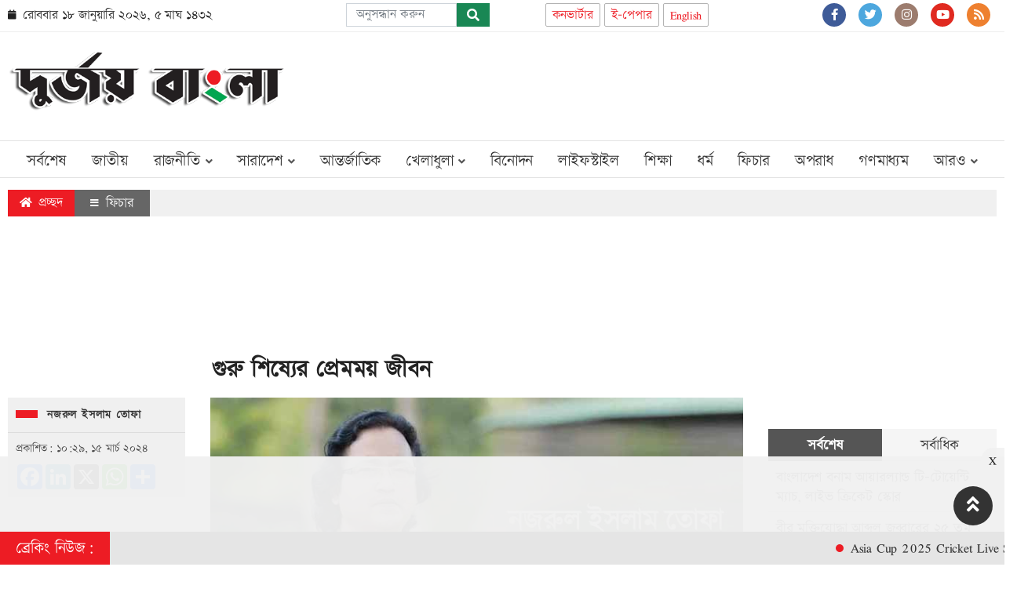

--- FILE ---
content_type: text/html; charset=UTF-8
request_url: https://www.durjoybangla.com/feature/news/3781
body_size: 19144
content:
<!doctype html>
<html lang="en">
<head>
     
<meta charset="utf-8">
<meta http-equiv="X-UA-Compatible" content="IE=edge">
<meta name="viewport" content="width=device-width, initial-scale=1, minimum-scale=1, maximum-scale=2, user-scalable=yes">
<title>গুরু শিষ্যের প্রেমময় জীবন</title>

<script async src="https://pagead2.googlesyndication.com/pagead/js/adsbygoogle.js?client=ca-pub-5840510028027671"
     crossorigin="anonymous"></script><!-- Google tag (gtag.js) -->
<script async src='https://www.googletagmanager.com/gtag/js?id=UA-149345944-1'></script>
<script>window.dataLayer=window.dataLayer || [];function gtag(){dataLayer.push(arguments);}gtag('js', new Date());gtag('config', 'UA-149345944-1');</script>
<!-- Google tag (gtag.js) -->
<script async src='https://www.googletagmanager.com/gtag/js?id=G-5XVLQZMSZ8'></script>
<script>window.dataLayer=window.dataLayer || [];function gtag(){dataLayer.push(arguments);}gtag('js', new Date());gtag('config', 'G-5XVLQZMSZ8');</script>
<!-- Google Tag Manager -->
<script>(function(w,d,s,l,i){w[l]=w[l]||[];w[l].push({'gtm.start':new Date().getTime(),event:'gtm.js'});var f=d.getElementsByTagName(s)[0],j=d.createElement(s),dl=l!='dataLayer'?'&l='+l:'';j.async=true;j.src='https://www.googletagmanager.com/gtm.js?id='+i+dl;f.parentNode.insertBefore(j,f);})(window,document,'script','dataLayer','GTM-NJ2XD5D');</script>
<!-- End Google Tag Manager -->
<meta name="p:domain_verify" content="">
<meta name="googlebot" content="all"/>
<meta name="googlebot-news" content="all"/>
<meta name="robots" content="ALL" />
<meta http-equiv="Content-Language" content="bn"/>
<meta name="google-adsense-account" content="ca-pub-5840510028027671">
<meta name="google-site-verification" content="c3JLwBkK-kTSDDJktJh9SwPASnQqb7YkQJRqpNJ3gL8" />
<meta name="msvalidate.01" content="A7D5A4F5765DC104A8BD2334704D98EC" />
<meta name="yandex-verification" content="294f899a4e305dfe" />

<script async src="https://fundingchoicesmessages.google.com/i/pub-5840510028027671?ers=1" nonce="Xda6gCc3sd6SgwvB3AdBrA"></script><script nonce="Xda6gCc3sd6SgwvB3AdBrA">(function() {function signalGooglefcPresent() {if (!window.frames['googlefcPresent']) {if (document.body) {const iframe = document.createElement('iframe'); iframe.style = 'width: 0; height: 0; border: none; z-index: -1000; left: -1000px; top: -1000px;'; iframe.style.display = 'none'; iframe.name = 'googlefcPresent'; document.body.appendChild(iframe);} else {setTimeout(signalGooglefcPresent, 0);}}}signalGooglefcPresent();})();</script>

<meta name="title" content="গুরু শিষ্যের প্রেমময় জীবন">
<meta name="site_name" content="গুরু শিষ্যের প্রেমময় জীবন">
<meta name="description" content="গুরু যদি শিষ্যকে একটি অক্ষর বা কর্ম শিক্ষা দান করে সেটাই গুরুবিদ্যা। তবে পৃথিবীতে এমন কোনও জিনিস নেই, যা গুরুর কাছ থেকে না নিয়ে প্রতিষ্ঠিত হওয়া যায় তবে বর্তমান সমাজের মানুষরা গুরুবিদ্যা নিয়েও গুরুর মর্যাদা দিতে চায় না।">
<meta name="description" content="গুরু যদি শিষ্যকে একটি অক্ষর বা কর্ম শিক্ষা দান করে সেটাই গুরুবিদ্যা। তবে পৃথিবীতে এমন কোনও জিনিস নেই, যা গুরুর কাছ থেকে না নিয়ে প্রতিষ্ঠিত হওয়া যায় তবে বর্তমান সমাজের মানুষরা গুরুবিদ্যা নিয়েও গুরুর মর্যাদা দিতে চায় না। আফসোস! বলতে চাই, সেই শিষ্য গুরুর ঋণ শোধ করতে কখনোই পারবে না। গুরু-শিষ্য এক আত্মার সৃষ্টি হয় তখনি যখন একে অপরকে গভীর  ভালোবাসার বন্ধনে আবদ্ধ করে। আমি এ আলোচনার শুরুতেই বলতে চাই, শিষ্যের উচিত হবে গুরুদের জন্য নিবেদিত প্রাণ হওয়া, গুরুর কথার ব্যাখ্যা না বুঝে তাঁর সমালোচনা করার মতো- \"পাপ\", এই জগতে আর কিছু নেই। অনন্ত জীবন আপনার এই সামান্য ভূলেই নষ্ট হয়ে যেতে পারে। গুরু সমস্ত সমালোচনার উর্দ্ধে। তাঁর কথার সমালোচনা করা তো দুরের কথা, তাঁর `কথা বা বাণী`র` মানে বুঝতে হলেও শিষ্যকে বার বার জন্ম নিতেই হবে। সেটা তো সম্ভব নয়।">
<meta name="keywords" content="গুরু শিষ্য">

<meta http-equiv="refresh" content="600">
<meta name="author" content="durjoybangla.com">
<meta name="publisher" content="দুর্জয় বাংলা || Durjoy Bangla">
<meta name="Developer" content="eMythMakers.com">
<meta name="resource-type" content="document">
<meta name="contact" content="durjoybangla24@gmail.com">
<meta name="copyright" content="Copyright (c) 2026. All Rights &reg; Reserved by https://www.durjoybangla.com/.">
<meta name="robots" content="index, follow">
<meta name="googlebot" content="index, follow">
<meta name="googlebot-news" content="index, follow">
<meta name="msnbot" content="index, follow">
<meta name="distribution" content="Global">

<meta property="fb:app_id" content="1347990439162357">
<meta property="fb:pages" content="146802831841926">
<meta property="og:site_name" content="গুরু শিষ্যের প্রেমময় জীবন">
<meta property="og:title" content="গুরু শিষ্যের প্রেমময় জীবন">
<meta property="og:description" content="গুরু যদি শিষ্যকে একটি অক্ষর বা কর্ম শিক্ষা দান করে সেটাই গুরুবিদ্যা। তবে পৃথিবীতে এমন কোনও জিনিস নেই, যা গুরুর কাছ থেকে না নিয়ে প্রতিষ্ঠিত হওয়া যায় তবে বর্তমান সমাজের মানুষরা গুরুবিদ্যা নিয়েও গুরুর মর্যাদা দিতে চায় না। আফসোস! বলতে চাই, সেই শিষ্য গুরুর ঋণ শোধ করতে কখনোই পারবে না। গুরু-শিষ্য এক আত্মার সৃষ্টি হয় তখনি যখন একে অপরকে গভীর  ভালোবাসার বন্ধনে আবদ্ধ করে। আমি এ আলোচনার শুরুতেই বলতে চাই, শিষ্যের উচিত হবে গুরুদের জন্য নিবেদিত প্রাণ হওয়া, গুরুর কথার ব্যাখ্যা না বুঝে তাঁর সমালোচনা করার মতো- \"পাপ\", এই জগতে আর কিছু নেই। অনন্ত জীবন আপনার এই সামান্য ভূলেই নষ্ট হয়ে যেতে পারে। গুরু সমস্ত সমালোচনার উর্দ্ধে। তাঁর কথার সমালোচনা করা তো দুরের কথা, তাঁর `কথা বা বাণী`র` মানে বুঝতে হলেও শিষ্যকে বার বার জন্ম নিতেই হবে। সেটা তো সম্ভব নয়।">
<meta property="og:url" content="https://www.durjoybangla.com/feature/news/3781">
<meta property="og:image:secure_url" content="https://www.durjoybangla.com/media/imgAll/2023November/Nazrul-Islam-Tohfa-2403150429.jpg">
<meta property="og:image:alt" content="নজরুল ইসলাম তোফা। ছবি: দুর্জয় বাংলা">
<meta property="og:image:alt" content="গুরু শিষ্যের প্রেমময় জীবন">
<meta property="article:author" content="durjoybangla.com">
<meta property="og:type" content="article">
<meta property="og:image" content="https://www.durjoybangla.com/media/imgAll/2023November/Nazrul-Islam-Tohfa-2403150429.jpg">
<meta property="og:locale" content="en_US">
<meta name="news_keywords" content="গুরু শিষ্য">
<meta name="twitter:domain" content="https://durjoybabgla.com" />
<meta name="twitter:card" content="summary_large_image">
<meta name="twitter:site" content="দুর্জয় বাংলা || Durjoy Bangla">
<meta name="twitter:title" content="গুরু শিষ্যের প্রেমময় জীবন">
<meta name="twitter:description" content="গুরু যদি শিষ্যকে একটি অক্ষর বা কর্ম শিক্ষা দান করে সেটাই গুরুবিদ্যা। তবে পৃথিবীতে এমন কোনও জিনিস নেই, যা গুরুর কাছ থেকে না নিয়ে প্রতিষ্ঠিত হওয়া যায় তবে বর্তমান সমাজের মানুষরা গুরুবিদ্যা নিয়েও গুরুর মর্যাদা দিতে চায় না।">
<meta name="twitter:description" content="গুরু যদি শিষ্যকে একটি অক্ষর বা কর্ম শিক্ষা দান করে সেটাই গুরুবিদ্যা। তবে পৃথিবীতে এমন কোনও জিনিস নেই, যা গুরুর কাছ থেকে না নিয়ে প্রতিষ্ঠিত হওয়া যায় তবে বর্তমান সমাজের মানুষরা গুরুবিদ্যা নিয়েও গুরুর মর্যাদা দিতে চায় না। আফসোস! বলতে চাই, সেই শিষ্য গুরুর ঋণ শোধ করতে কখনোই পারবে না। গুরু-শিষ্য এক আত্মার সৃষ্টি হয় তখনি যখন একে অপরকে গভীর  ভালোবাসার বন্ধনে আবদ্ধ করে। আমি এ আলোচনার শুরুতেই বলতে চাই, শিষ্যের উচিত হবে গুরুদের জন্য নিবেদিত প্রাণ হওয়া, গুরুর কথার ব্যাখ্যা না বুঝে তাঁর সমালোচনা করার মতো- \"পাপ\", এই জগতে আর কিছু নেই। অনন্ত জীবন আপনার এই সামান্য ভূলেই নষ্ট হয়ে যেতে পারে। গুরু সমস্ত সমালোচনার উর্দ্ধে। তাঁর কথার সমালোচনা করা তো দুরের কথা, তাঁর `কথা বা বাণী`র` মানে বুঝতে হলেও শিষ্যকে বার বার জন্ম নিতেই হবে। সেটা তো সম্ভব নয়।">
<meta name="twitter:url" content="https://www.durjoybangla.com/feature/news/3781">
<meta name="twitter:image" content="https://www.durjoybangla.com/media/imgAll/2023November/Nazrul-Islam-Tohfa-2403150429.jpg">
<meta name="twitter:image:alt" content="নজরুল ইসলাম তোফা। ছবি: দুর্জয় বাংলা">
<meta name="twitter:image:alt" content="গুরু শিষ্যের প্রেমময় জীবন">
<meta name="twitter:site" content="@durjoybangla24" />
<meta name="twitter:creator" content="@durjoybangla24">
<link rel="canonical" href="https://www.durjoybangla.com/feature/news/3781">
<link type="image/x-icon" rel="shortcut icon" href="https://www.durjoybangla.com/media/common/favicon.ico">
<link type="image/x-icon" rel="icon" href="https://www.durjoybangla.com/media/common/favicon.ico">

<link rel="stylesheet" type="text/css" href="https://www.durjoybangla.com/common/bootstrap-5.0.1-dist/css/bootstrap.min.css"><link rel="stylesheet" type="text/css" href="https://www.durjoybangla.com/common/fontawesome-free-5.15.3-web/css/all.css"><link rel="stylesheet" type="text/css" href="https://www.durjoybangla.com/common/css/eMythMakers.css?18 January, 2026 20:09:09"><link rel="stylesheet" type="text/css" href="https://www.durjoybangla.com/common/css/Kiron.css">
<script type="application/ld+json">
{
	"@context": "https://schema.org",
	"@type": "NewsArticle",
	"url" : "https://www.durjoybangla.com/feature/news/3781",
	"articleBody" : "গুরু যদি শিষ্যকে একটি অক্ষর বা কর্ম শিক্ষা দান করে সেটাই গুরুবিদ্যা। তবে পৃথিবীতে এমন কোনও জিনিস নেই, যা গুরুর কাছ থেকে না নিয়ে প্রতিষ্ঠিত হওয়া যায় তবে বর্তমান সমাজের মানুষরা গুরুবিদ্যা নিয়েও গুরুর মর্যাদা দিতে চায় না। আফসোস! বলতে চাই, সেই শিষ্য গুরুর ঋণ শোধ করতে কখনোই পারবে না। গুরু-শিষ্য এক আত্মার সৃষ্টি হয় তখনি যখন একে অপরকে গভীর  ভালোবাসার বন্ধনে আবদ্ধ করে। আমি এ আলোচনার শুরুতেই বলতে চাই, শিষ্যের উচিত হবে গুরুদের জন্য নিবেদিত প্রাণ হওয়া, গুরুর কথার ব্যাখ্যা না বুঝে তাঁর সমালোচনা করার মতো- \"পাপ\", এই জগতে আর কিছু নেই। অনন্ত জীবন আপনার এই সামান্য ভূলেই নষ্ট হয়ে যেতে পারে। গুরু সমস্ত সমালোচনার উর্দ্ধে। তাঁর কথার সমালোচনা করা তো দুরের কথা, তাঁর `কথা বা বাণী`র` মানে বুঝতে হলেও শিষ্যকে বার বার জন্ম নিতেই হবে। সেটা তো সম্ভব নয়।",
	"articleSection" : "ফিচার",
	"keywords" : "গুরু শিষ্য",
	"mainEntityOfPage":{
		"@type":"WebPage",
		"name" : "গুরু শিষ্যের প্রেমময় জীবন",
		"@id":"https://www.durjoybangla.com/feature/news/3781"
	},
	"headline": "গুরু শিষ্যের প্রেমময় জীবন",
	"image":{
		"@type": "ImageObject",
		"url": "https://www.durjoybangla.com/media/imgAll/2023November/Nazrul-Islam-Tohfa-2403150429.jpg",
		"height": 600,
		"width": 351
	},
	"datePublished": "১০:২৯, ১৫ মার্চ ২০২৪",
	"dateModified": "",
	"author":{
		"@type": "Person",
		"name": "গুরু শিষ্যের প্রেমময় জীবন"
	},
	"publisher":{
		"@type": "Organization",
		"name": "durjoybangla.com",
		"logo":{
			"@type": "ImageObject",
			"url": "https://www.durjoybangla.com/media/common/logo.png",
			"width": 200,
			"height": 99
		}
	},
	"description": "গুরু যদি শিষ্যকে একটি অক্ষর বা কর্ম শিক্ষা দান করে সেটাই গুরুবিদ্যা। তবে পৃথিবীতে এমন কোনও জিনিস নেই, যা গুরুর কাছ থেকে না নিয়ে প্রতিষ্ঠিত হওয়া যায় তবে বর্তমান সমাজের মানুষরা গুরুবিদ্যা নিয়েও গুরুর মর্যাদা দিতে চায় না। আফসোস! বলতে চাই, সেই শিষ্য গুরুর ঋণ শোধ করতে কখনোই পারবে না। গুরু-শিষ্য এক আত্মার সৃষ্টি হয় তখনি যখন একে অপরকে গভীর  ভালোবাসার বন্ধনে আবদ্ধ করে। আমি এ আলোচনার শুরুতেই বলতে চাই, শিষ্যের উচিত হবে গুরুদের জন্য নিবেদিত প্রাণ হওয়া, গুরুর কথার ব্যাখ্যা না বুঝে তাঁর সমালোচনা করার মতো- \"পাপ\", এই জগতে আর কিছু নেই। অনন্ত জীবন আপনার এই সামান্য ভূলেই নষ্ট হয়ে যেতে পারে। গুরু সমস্ত সমালোচনার উর্দ্ধে। তাঁর কথার সমালোচনা করা তো দুরের কথা, তাঁর `কথা বা বাণী`র` মানে বুঝতে হলেও শিষ্যকে বার বার জন্ম নিতেই হবে। সেটা তো সম্ভব নয়।"
}
</script>
<script type="application/ld+json">
{
	"@context": "https://schema.org",
	"@type": "Organization",
	"url": "https://www.durjoybangla.com",
	"logo": "https://www.durjoybangla.com/media/common/logo.png",
	"contactPoint" : [
		{
			"@type" : "ContactPoint",
			"telephone" : "01714506362",
			"email" : "durjoybangla24@gmail.com",
			"contactType" : "customer service"
		}
	],
	"sameAs" : [
		"https://www.facebook.com/durjoybangla.com.bd",
"https://www.youtube.com/durjoybangla",
"https://www.twitter.com/durjoybangla24",
"https://www.pinterest.com/durjoybangla",
"https://www.linkedin.com/durjoybangla",
"https://www.instagram.com/durjoybangla.com.bd",
"https://www.linkedin.com/durjoybangla",
"https://www.tiktok.com/durjoybangla.com.bd"
	]
}
</script>
<script type="application/ld+json">
{
	"@context": "https://schema.org",
	"@type": "ImageObject",
	"url": "https://www.durjoybangla.com/media/imgAll/2023November/Nazrul-Islam-Tohfa-2403150429.jpg",
	"height": 600,
	"width": 351
}
</script>
<script type="application/ld+json">
{
	"@context":"http://schema.org",
	"@type":"BreadcrumbList",
	"itemListElement":[
		{
			"@type":"ListItem",
			"position":1,
			"item":{
				"@id":"https://www.durjoybangla.com",
				"name":"Home"
			}
		},
		{
			"@type":"ListItem",
			"position":2,
			"item":{
				"@id":"https://www.durjoybangla.com/feature",
				"name":"ফিচার"
			}
		},
		{
			"@type":"ListItem",
			"position":3,
			"item":{
				"name" : "গুরু শিষ্যের প্রেমময় জীবন",
				"@id": "https://www.durjoybangla.com/feature/news/3781"
			}
		}
	]
}
</script>


</head>
<body>

<!-- Google Tag Manager (noscript) -->
<noscript><iframe src='https://www.googletagmanager.com/ns.html?id=GTM-NJ2XD5D' height='0' width='0' style='display:none;visibility:hidden'></iframe></noscript>
<!-- End Google Tag Manager (noscript) -->
<div id="fb-root"></div><script async defer crossorigin="anonymous" src="https://connect.facebook.net/en_GB/sdk.js#xfbml=1&version=v4.0&appId=2689491844415645&autoLogAppEvents=1"></script>
<header>
<div class="HeaderTopBar MobileHide">
<div class="container">
<div class="row">
	<div class="col-lg-4 col-sm-12 col-7">
		<div class="DateTime h-100 d-flex align-items-center ">
			<p class="date">
				<i class="fa fa-calendar" aria-hidden="true"></i><span> রোববার				১৮ জানুয়ারি ২০২৬, ৫&nbsp;মাঘ&nbsp;১৪৩২</span>
			</p>
		</div>
	</div>
	<div class="col-lg-2">
		<form name="frmSearch" action="https://www.google.com" target="_blank" method="get" class="navbar-form navbar-left">
			<div class="form-group d-flex">
				<input type="hidden" name="cx" value="20305a995f6f54d5c">
    				<input type="hidden" name="gsc.sort" value="date">
    				<input type="hidden" name="ie" value="utf-8">
    				<input type="text" name="q" id="search" class="form-control" value="" placeholder="অনুসন্ধান করুন">
				<button type="submit" class="btn btn-success"><i class="fa fa-search"></i></button>
			</div>
      	</form>
	</div>
	<div class="col-lg-3 col-3 col-sm-12 d-flex justify-content-center">
	<div class="DConverterArea d-flex justify-content-end"><a href="https://www.durjoybangla.com/converter">কনভার্টার</a></div>
		<div class="DConverterArea d-flex justify-content-end"><a href="https://www.durjoybangla.com/epaper">ই-পেপার</a></div>
		<div class="DConverterArea d-flex justify-content-end"><a href="https://www.durjoybangla.com/english">English</a></div>
	</div>
	<!-- <div class="col-lg-1 col-1 col-sm-12">
		<div class="DConverterArea d-flex justify-content-end"><a href="https://www.durjoybangla.com/converter">কনভার্টার</a></div>
	</div>
	<div class="col-lg-1 col-1 col-sm-12">
		<div class="DConverterArea d-flex justify-content-end"><a href="https://www.durjoybangla.com/converter">English</a></div>
	</div> -->
	<div class="col-lg-3 col-4 col-sm-12">
		<div class="SocialIcon d-flex justify-content-end">
			<ul class="icons">
				<li> <a href="https://www.facebook.com/durjoybangla.com.bd"> <i class="fab fa-facebook-f fb"></i></a> </li>
				<li> <a href="https://twitter.com/durjoybangla24"><i class="fab fa-twitter twitter"></i></a> </li>
				<li> <a href="https://www.instagram.com/durjoybangla.com.bd"> <i class="fab fa-instagram insta"></i> </a></li>
				<li> <a href="https://www.youtube.com/@durjoybangla/"> <i class="fab fa-youtube youtube"></i></a></li>
				<li> <a href="https://www.durjoybangla.com/rss/rss.xml"><i class="fas fa-rss rss"></i></a></li>
			</ul>
		</div>
	</div>
</div>
</div>
</div>
<div class="container MobileHide">
<div class="DLogoArea">
<div class="row">
	<div class="col-lg-4">
		<div class="DLogo">
			<a href="https://www.durjoybangla.com/">
				<img src="https://www.durjoybangla.com/media/common/logo.png" alt="Durjoy Bangla || Get The Latest Online Bangla News" title="Durjoy Bangla || Get The Latest Online Bangla News" class="img-fluid img100">
			</a>
		</div>
	</div>
	<div class="col-lg-8">
		<div class="d-flex justify-content-end">
			<div class="row"><div class="col-md-12">
				<div class="DAdvert d-flex justify-content-center"><div class="AdvertClass DAdDesktop"><script async src="https://pagead2.googlesyndication.com/pagead/js/adsbygoogle.js?client=ca-pub-5840510028027671"
     crossorigin="anonymous"></script>
<!-- header -->
<ins class="adsbygoogle"
     style="display:inline-block;width:728px;height:90px"
     data-ad-client="ca-pub-5840510028027671"
     data-ad-slot="1108606845"></ins>
<script>
     (adsbygoogle = window.adsbygoogle || []).push({});
</script></div><div class="AdvertClass DAdMobile"><script async src="https://pagead2.googlesyndication.com/pagead/js/adsbygoogle.js?client=ca-pub-5840510028027671"
     crossorigin="anonymous"></script>
<!-- header 1 -->
<ins class="adsbygoogle"
     style="display:inline-block;width:300px;height:90px"
     data-ad-client="ca-pub-5840510028027671"
     data-ad-slot="7837666723"></ins>
<script>
     (adsbygoogle = window.adsbygoogle || []).push({});
</script></div></div>
			</div></div>
		</div>
	</div>
</div>
</div>
</div>

<div id="myHeader">
<div class="DHeaderNav MobileHide">
<div class="container">
	<div class="row">
		<div class="col-md-12">
			<nav class="navbar navbar-expand-lg navbar-light bg-light">
				<a href="https://www.durjoybangla.com/" class="StickyLogo" rel="home">
					<img src="https://www.durjoybangla.com/media/common/logo.png" title="Durjoy Bangla || Get The Latest Online Bangla News" alt="Durjoy Bangla || Get The Latest Online Bangla News" class="img-fluid img100">
				</a>
				<div class="collapse navbar-collapse" id="navbarSupportedContent">
					<ul class="navbar-nav m-auto">
					    
					    <li class="nav-item"><a class="nav-link" href="https://www.durjoybangla.com/latest">সর্বশেষ</a></li>
						<li class="nav-item"><a class="nav-link" href="https://www.durjoybangla.com/national">জাতীয়</a></li>
						<li class="nav-item dropdown">
							<a class="nav-link dropdown-toggle" href="https://www.durjoybangla.com/politics" id="navbarDropdown" role="button" data-bs-toggle="dropdown disable" aria-expanded="false">রাজনীতি <i class="fa fa-angle-down"></i></a>
							<ul class="dropdown-menu" aria-labelledby="navbarDropdown">
								<li><a class="dropdown-item" href="https://www.durjoybangla.com/politics/awami-league">আওয়ামী লীগ</a></li>
								<li><a class="dropdown-item" href="https://www.durjoybangla.com/politics/bnp">বিএনপি</a></li>
								<li><a class="dropdown-item" href="https://www.durjoybangla.com/politics/jatiya-party">জাতীয় পার্টি</a></li>
								<li><a class="dropdown-item" href="https://www.durjoybangla.com/politics/jamaat-e-islami">জামায়াতে ইসলামী</a></li>
                           </ul>
						</li>

						<li class="nav-item dropdown">
							<a class="nav-link dropdown-toggle" href="https://www.durjoybangla.com/country" id="navbarDropdown" role="button" data-bs-toggle="dropdown disable" aria-expanded="false">সারাদেশ <i class="fa fa-angle-down"></i></a>
							<ul class="dropdown-menu" aria-labelledby="navbarDropdown">
								<li><a class="dropdown-item" href="https://www.durjoybangla.com/divisions/dhaka/">ঢাকা</a></li>
								<li><a class="dropdown-item" href="https://www.durjoybangla.com/divisions/chattogram/">চট্টগ্রাম</a></li>
								<li><a class="dropdown-item" href="https://www.durjoybangla.com/divisions/rajshahi/">রাজশাহী</a></li>
								<li><a class="dropdown-item" href="https://www.durjoybangla.com/divisions/khulna/">খুলনা</a></li>
								<li><a class="dropdown-item" href="https://www.durjoybangla.com/divisions/barishal/">বরিশাল</a></li>
								<li><a class="dropdown-item" href="https://www.durjoybangla.com/divisions/sylhet/">সিলেট</a></li>
								<li><a class="dropdown-item" href="https://www.durjoybangla.com/divisions/rangpur/">রংপুর</a></li>
								<li><a class="dropdown-item" href="https://www.durjoybangla.com/divisions/mymensingh/">ময়মনসিংহ</a></li>
							</ul>
						</li>
						<li class="nav-item"><a class="nav-link" href="https://www.durjoybangla.com/international">আন্তর্জাতিক</a></li>
						<li class="nav-item dropdown">
							<a class="nav-link dropdown-toggle" href="https://www.durjoybangla.com/sports" id="navbarDropdown" role="button" data-bs-toggle="dropdown disable" aria-expanded="false">খেলাধুলা <i class="fa fa-angle-down"></i></a>
							<ul class="dropdown-menu" aria-labelledby="navbarDropdown">
								<li><a class="dropdown-item" href="https://www.durjoybangla.com/sports/cricket">ক্রিকেট</a></li>
								<li><a class="dropdown-item" href="https://www.durjoybangla.com/sports/football">ফুটবল</a></li>
								<li><a class="dropdown-item" href="https://www.durjoybangla.com/sports/others">অন্যান্য</a></li>
                           </ul>
						</li>
						<li class="nav-item"><a class="nav-link" href="https://www.durjoybangla.com/entertainment">বিনোদন</a></li>
						<li class="nav-item"><a class="nav-link" href="https://www.durjoybangla.com/lifestyle">লাইফস্টাইল</a></li>
						<li class="nav-item"><a class="nav-link" href="https://www.durjoybangla.com/education">শিক্ষা</a></li>
						<li class="nav-item"><a class="nav-link" href="https://www.durjoybangla.com/religion">ধর্ম</a></li>
						<li class="nav-item"><a class="nav-link" href="https://www.durjoybangla.com/feature">ফিচার</a></li>
						<li class="nav-item"><a class="nav-link" href="https://www.durjoybangla.com/crime">অপরাধ</a></li>
						<li class="nav-item"><a class="nav-link" href="https://www.durjoybangla.com/mass-media">গণমাধ্যম</a></li>
						<li class="nav-item dropdown">
							<a class="nav-link dropdown-toggle" href="" id="navbarDropdown" role="button" data-bs-toggle="dropdown disable" aria-expanded="false">আরও <i class="fa fa-angle-down"></i></a>
							<ul class="dropdown-menu" aria-labelledby="navbarDropdown" style="left: initial;right:12%;">
								
										
								<li><a class="dropdown-item" href="https://www.durjoybangla.com/agriculture">কৃষি</a></li>
								<li><a class="dropdown-item" href="https://www.durjoybangla.com/court-law">আইন-আদালত</a></li>
								<li><a class="dropdown-item" href="https://www.durjoybangla.com/health-care">স্বাস্থ্য-চিকিৎস্যা</a></li>
								<li><a class="dropdown-item" href="https://www.durjoybangla.com/liberation-war">মুক্তিযুদ্ধ</a></li>
								<li><a class="dropdown-item" href="https://www.durjoybangla.com/information-technology">তথ্যপ্রযুক্তি</a></li>
								<li><a class="dropdown-item" href="https://www.durjoybangla.com/election">নির্বাচন</a></li>
								<li><a class="dropdown-item" href="https://www.durjoybangla.com/economy">অর্থনীতি</a></li>
								<li class="nav-item dropdown">
							<a class="nav-link dropdown-toggle" href="https://www.durjoybangla.com/literature" id="navbarDropdown" role="button" data-bs-toggle="dropdown disable" aria-expanded="false">শিল্প-সাহিত্য <i class="fa fa-angle-down"></i></a>
							<ul class="dropdown-menu" aria-labelledby="navbarDropdown">
								<li><a class="dropdown-item" href="https://www.durjoybangla.com/literature/poetry">কবিতা</a></li>
								<li><a class="dropdown-item" href="https://www.durjoybangla.com/literature/story">গল্প</a></li>
								<li><a class="dropdown-item" href="https://www.durjoybangla.com/literature/article">প্রবন্ধ</a></li>
                           </ul>
						</li>
								<li><a class="dropdown-item" href="https://www.durjoybangla.com/women-children">নারী-শিশু</a></li>
								<li><a class="dropdown-item" href="https://www.durjoybangla.com/jobs">চাকরি</a></li>
								<li><a class="dropdown-item" href="https://www.durjoybangla.com/migration-travel">প্রবাস-ভ্রমণ</a></li>
								<li><a class="dropdown-item" href="https://www.durjoybangla.com/opinion">মতামত</a></li>
								<li><a class="dropdown-item" href="https://www.durjoybangla.com/reader-opinion">পাঠকের লেখা</a></li>
								<li><a class="dropdown-item" href="https://www.durjoybangla.com/personality">ব্যক্তিত্ব</a></li>
								<li><a class="dropdown-item" href="https://www.durjoybangla.com/fact-check">ফ্যাক্টচেক</a></li>
								<li><a class="dropdown-item" href="https://www.durjoybangla.com/social-media">সোশ্যাল মিডিয়া</a></li>
								<li><a class="dropdown-item" href="https://www.durjoybangla.com/editorial">সম্পাদকীয়</a></li>
								<li><a class="dropdown-item" href="https://www.durjoybangla.com/photo-story">ফটো গ্যালারি</a></li>
								<li><a class="dropdown-item" href="https://www.durjoybangla.com/multimedia">ভিডিও গ্যালারি</a></li>
								<li><a class="dropdown-item" href="https://www.durjoybangla.com/archives">আর্কাইভ</a></li>
							</ul>
						</li>
					</ul>
				</div>
			</nav>
		</div>
	</div>
</div>
</div>
</div>

<div class="DHeaderMenu MobileShow" id="myHeader2">
<div class="container TopMenu">
	<div class="row">
		<div class="col-sm-12">
			<div class="DLogoMobile display-flex">
				<div class="mr-auto menu-left">
					<i class="fa fa-bars show"></i>
					<i class="fa fa-times hide" aria-hidden="true"></i>
				</div>
				<div class="m-auto LogoDate">
					<a href="https://www.durjoybangla.com/"><img src="https://www.durjoybangla.com/media/common/logo.png" alt="দুর্জয় বাংলা || Durjoy Bangla" title="দুর্জয় বাংলা || Durjoy Bangla" class="img-fluid"></a>
				</div>
				<div class="ml-auto menu-right">
					<div class="menu-search"><a class="nav-link-search" href=""><i class="fa fa-search"></i></a></div>
				</div>
			</div>
		</div>
	</div>
</div>

<div class="search_block Hide">
	<div class="container">
		<div class="col-xl p-0">
			<form name="frmSearch" action="https://www.google.com" target="_blank" method="get">
				<div class="search_logo display-flex">
				<input type="hidden" name="cx" value="20305a995f6f54d5c">
				<input type="hidden" name="gsc.sort" value="date">
				<input type="hidden" name="ie" value="utf-8">
				<input type="text" name="q" id="search" class="form-control" value="" placeholder="অনুসন্ধান করুন">
				<button><i class="fa fa-search"></i></button>
				<a href="" class="close-search"><i class="fa fa-times"></i></a>
				</div>
			</form>
		</div>
	</div>
</div>
<div class="MobileMenu hide">
<div class="container">
	<div class="LiveViewMenu">
		<div class="MobileMenuTop">
			<div class="row">
				<div class="col-xl p-0">
					<div class="MobileMenuSocial d-flex justify-content-center">
						<div class="DSocialLink DSocialLinkMobile">
							<ul>
								<li><a href="https://www.facebook.com/durjoybangla.com.bd" target="_blank"><i class="fab fa-facebook-f"></i></a></li>
								<li><a href="https://twitter.com/durjoybangla24" target="_blank"><i class="fab fa-twitter"></i></a></li>
								<li><a href="https://www.instagram.com/durjoybangla.com.bd" target="_blank"><i class="fab fa-instagram"></i></a></li>
								<li><a href="https://www.linkedin.com/in/durjoybangla" target="_blank"><i class="fab fa-linkedin"></i></a></li>
								<li><a href="https://www.youtube.com/@durjoybangla/" target="_blank"><i class="fab fa-youtube"></i></a></li>
							</ul>
						</div>
					</div>
				</div>
				<div class="col-xl p-0">
					<div class="MobileMenuSocial d-flex justify-content-center">
						<div class="DConverterArea d-flex justify-content-end me-1"><a href="https://www.durjoybangla.com/converter">কনভার্টার</a></div>
						<div class="DConverterArea d-flex justify-content-end me-1"><a href="https://www.durjoybangla.com/epaper">ই-পেপার</a></div>
						<div class="DConverterArea d-flex justify-content-end me-1"><a href="https://www.durjoybangla.com/english">English</a></div>
					</div>
				</div>
				<div class="col-6">
					<ul>
						<li class="nav-item active"><a class="nav-link" href="https://www.durjoybangla.com/national">জাতীয়</a></li>
						<li class="nav-item"><a class="nav-link" href="https://www.durjoybangla.com/politics">রাজনীতি</a></li>
						<li class="nav-item"><a class="nav-link" href="https://www.durjoybangla.com/country">সারাদেশ</a></li>
						<li class="nav-item"><a class="nav-link" href="https://www.durjoybangla.com/international">আন্তর্জাতিক</a></li>
						<li class="nav-item"><a class="nav-link" href="https://www.durjoybangla.com/sports">খেলাধুল</a></li>
						<li class="nav-item"><a class="nav-link" href="https://www.durjoybangla.com/entertainment">বিনোদন</a></li>
						<li class="nav-item"><a class="nav-link" href="https://www.durjoybangla.com/lifestyle">লাইফস্টাইল</a></li>
						<li class="nav-item"><a class="nav-link" href="https://www.durjoybangla.com/court-law">আইন-আদালত</a></li>
						<li class="nav-item"><a class="nav-link" href="https://www.durjoybangla.com/literature">শিল্প-সাহিত্য</a></li>
						<li class="nav-item"><a class="nav-link" href="https://www.durjoybangla.com/feature">ফিচার</a></li>
						<li class="nav-item"><a class="nav-link" href="https://www.durjoybangla.com/mass-media">গণমাধ্যম</a></li>
						<li class="nav-item"><a class="nav-link" href="https://www.durjoybangla.com/agriculture">কৃষি</a></li>
						<li class="nav-item"><a class="nav-link" href="https://www.durjoybangla.com/election">নির্বাচন</a></li>
						<li class="nav-item"><a class="nav-link" href="https://www.durjoybangla.com/fact-check">ফ্যাক্টচেক</a></li>
						<li class="nav-item"><a class="nav-link" href="https://www.durjoybangla.com/social-media">সোশ্যাল মিডিয়া</a></li>
						<li class="nav-item"><a class="nav-link" href="https://www.durjoybangla.com/education">শিক্ষা</a></li>
					</ul>
				</div>
				<div class="col-6">
					<ul>
						<li class="nav-item"><a class="nav-link" href="https://www.durjoybangla.com/health-care">স্বাস্থ্য-চিকিৎস্যা</a></li>
						<li class="nav-item"><a class="nav-link" href="https://www.durjoybangla.com/liberation-war">মুক্তিযুদ্ধ</a></li>
						<li class="nav-item"><a class="nav-link" href="https://www.durjoybangla.com/information-technology">তথ্যপ্রযুক্তি</a></li>
						<li class="nav-item"><a class="nav-link" href="https://www.durjoybangla.com/crime">অপরাধ</a></li>
						<li class="nav-item"><a class="nav-link" href="https://www.durjoybangla.com/economy">অর্থনীতি</a></li>
						<li class="nav-item"><a class="nav-link" href="https://www.durjoybangla.com/religion">ধর্ম</a></li>
						<li class="nav-item"><a class="nav-link" href="https://www.durjoybangla.com/women-children">নারী-শিশু</a></li>
						<li class="nav-item"><a class="nav-link" href="https://www.durjoybangla.com/jobs">চাকরি</a></li>
						<li class="nav-item"><a class="nav-link" href="https://www.durjoybangla.com/migration-travel">প্রবাস-ভ্রমণ</a></li>
						<li class="nav-item"><a class="nav-link" href="https://www.durjoybangla.com/opinion">মতামত</a></li>
						<li class="nav-item"><a class="nav-link" href="https://www.durjoybangla.com/reader-opinion">পাঠকের লেখা</a></li>
						<li class="nav-item"><a class="nav-link" href="https://www.durjoybangla.com/personality">ব্যক্তিত্ব</a></li>
						<li class="nav-item"><a class="nav-link" href="https://www.durjoybangla.com/editorial">সম্পাদকীয়</a></li>
						<li class="nav-item"><a class="nav-link" href="https://www.durjoybangla.com/photo-story">ফটো গ্যালারি</a></li>
						<li class="nav-item"><a class="nav-link" href="https://www.durjoybangla.com/multimedia">ভিডিও গ্যালারি</a></li>
						<li class="nav-item"><a class="nav-link" href="https://www.durjoybangla.com/archives">আর্কাইভস</a></li>
					</ul>
				</div>
			</div>
		</div>
	</div>
</div>
</div>
</div>
</header>
<main>
<div class="container">
<section>
	<div class="single-cat-info">
		<div class="single-cat-home"><a href="https://www.durjoybangla.com/"><i class="fa fa-home" aria-hidden="true"></i> প্রচ্ছদ </a></div>
		<div class="single-cat-cate"><a href="https://www.durjoybangla.com/feature" rel="category tag"><i class="fa fa-bars" aria-hidden="true"></i> ফিচার</a></div>
	</div>
	<div class="row">
		<div class="col-lg-10 offset-lg-1 col-12">
			<div class="DAdd mt-4 text-center">
                <div class="AdvertClass DAdDesktop"><script async src="https://pagead2.googlesyndication.com/pagead/js/adsbygoogle.js?client=ca-pub-5840510028027671"
     crossorigin="anonymous"></script>
<!-- header -->
<ins class="adsbygoogle"
     style="display:inline-block;width:728px;height:90px"
     data-ad-client="ca-pub-5840510028027671"
     data-ad-slot="1108606845"></ins>
<script>
     (adsbygoogle = window.adsbygoogle || []).push({});
</script></div><div class="AdvertClass DAdMobile"><script async src="https://pagead2.googlesyndication.com/pagead/js/adsbygoogle.js?client=ca-pub-5840510028027671"
     crossorigin="anonymous"></script>
<!-- header 1 -->
<ins class="adsbygoogle"
     style="display:inline-block;width:300px;height:90px"
     data-ad-client="ca-pub-5840510028027671"
     data-ad-slot="7837666723"></ins>
<script>
     (adsbygoogle = window.adsbygoogle || []).push({});
</script></div>			</div>
		</div>
	</div>
	<div class="row">
		<div class="col-lg-2 col-sm-12 rowresize" style="flex: 0 0 20%;max-width: 20%;">
			
		</div>
		<div class="col-lg-7 col-sm-12 rowresize" style="flex: 0 0 55%;max-width: 55%;">
			<div class="DDetailsTitle">
				<h3></h3>
				<h1>গুরু শিষ্যের প্রেমময় জীবন</h1>
							</div>
		</div>
	</div>
<div class="row">
	<div class="col-lg-2 col-sm-12 rowresize" style="flex: 0 0 20%;max-width: 20%;">
		<div class="AdditionalInfo">
			<div class="DescTitle">
				<span class="ColorBox"></span><h2>নজরুল ইসলাম তোফা </h2><div></div></div>
		
		
		
		
			<div class="row"><div class="col-sm-12 text-left pDate">
				<p>প্রকাশিত: ১০:২৯, ১৫ মার্চ ২০২৪</p>
				<p></p>
				<div class="DSocialTop"> 
				    <!-- AddToAny BEGIN -->
                    <div class="a2a_kit a2a_kit_size_32 a2a_default_style" data-a2a-url="https://www.durjoybangla.com/feature/news/3781" data-a2a-title="গুরু শিষ্যের প্রেমময় জীবন">
                    <a class="a2a_button_facebook"></a>
                    <a class="a2a_button_linkedin"></a>
                    <a class="a2a_button_x"></a>
                    <a class="a2a_button_whatsapp"></a>
                    <a class="a2a_dd" href="https://www.addtoany.com/share"></a>
                    </div>
                    <script async src="https://static.addtoany.com/menu/page.js"></script>
                    <!-- AddToAny END -->
				</div>
				</div>
			</div>
		</div>
		<div class="row">
			<div class="col-lg-12">
				<div class="DAddVertical mt-4 text-center">
                    <div class="AdvertClass DAdDesktop"><script async src="https://pagead2.googlesyndication.com/pagead/js/adsbygoogle.js?client=ca-pub-5840510028027671"
     crossorigin="anonymous"></script>
<!-- vertical -->
<ins class="adsbygoogle"
     style="display:block"
     data-ad-client="ca-pub-5840510028027671"
     data-ad-slot="5316874661"
     data-ad-format="auto"
     data-full-width-responsive="true"></ins>
<script>
     (adsbygoogle = window.adsbygoogle || []).push({});
</script></div><div class="AdvertClass DAdMobile"><script async src="https://pagead2.googlesyndication.com/pagead/js/adsbygoogle.js?client=ca-pub-5840510028027671"
     crossorigin="anonymous"></script>
<!-- vertical -->
<ins class="adsbygoogle"
     style="display:block"
     data-ad-client="ca-pub-5840510028027671"
     data-ad-slot="5316874661"
     data-ad-format="auto"
     data-full-width-responsive="true"></ins>
<script>
     (adsbygoogle = window.adsbygoogle || []).push({});
</script></div>				</div>
			</div>
		</div>
	</div>
	<div class="col-lg-7 col-sm-12 rowresize atPrint100" style="flex: 0 0 55%;max-width: 55%;">
		
		
		<article class="DDetailsContent">
				<div class="row"><div class="col-sm-12" vtype="">
											<img src="https://www.durjoybangla.com/media/imgAll/2023November/Nazrul-Islam-Tohfa-2403150429.jpg" alt="গুরু শিষ্যের প্রেমময় জীবন" title="গুরু শিষ্যের প্রেমময় জীবন" class="img-fluid img100 TopImg">
						<p class="DDetailsCaption">নজরুল ইসলাম তোফা। ছবি: দুর্জয় বাংলা</p>
									</div></div>

				<div class="row">
					<div class="col-lg-12 col-12">
						<div class="DAdd mb-3 text-center">
						    <div class="AdvertClass DAdDesktop"><script async src="https://pagead2.googlesyndication.com/pagead/js/adsbygoogle.js?client=ca-pub-5840510028027671"
     crossorigin="anonymous"></script>
<ins class="adsbygoogle"
     style="display:block; text-align:center;"
     data-ad-layout="in-article"
     data-ad-format="fluid"
     data-ad-client="ca-pub-5840510028027671"
     data-ad-slot="5907861287"></ins>
<script>
     (adsbygoogle = window.adsbygoogle || []).push({});
</script></div><div class="AdvertClass DAdMobile"><script async src="https://pagead2.googlesyndication.com/pagead/js/adsbygoogle.js?client=ca-pub-5840510028027671"
     crossorigin="anonymous"></script>
<ins class="adsbygoogle"
     style="display:block; text-align:center;"
     data-ad-layout="in-article"
     data-ad-format="fluid"
     data-ad-client="ca-pub-5840510028027671"
     data-ad-slot="5907861287"></ins>
<script>
     (adsbygoogle = window.adsbygoogle || []).push({});
</script></div>						</div>
					</div>
				</div>

				<div id="contentDetails">
					<h1 bis_size="{&quot;x&quot;:20,&quot;y&quot;:20,&quot;w&quot;:1024,&quot;h&quot;:103,&quot;abs_x&quot;:555,&quot;abs_y&quot;:1174}" style="text-align:justify"><strong>গুরু যদি শিষ্যকে একটি অক্ষর বা কর্ম শিক্ষা দান করে সেটাই গুরুবিদ্যা। তবে পৃথিবীতে এমন কোনও জিনিস নেই, যা গুরুর কাছ থেকে না নিয়ে প্রতিষ্ঠিত হওয়া যায় তবে বর্তমান সমাজের মানুষরা গুরুবিদ্যা নিয়েও গুরুর মর্যাদা দিতে চায় না। আফসোস! বলতে চাই, <a href="https://durjoybangla.com.bd/">সেই শিষ্য গুরুর</a> ঋণ শোধ করতে কখনোই পারবে না। গুরু-শিষ্য এক আত্মার সৃষ্টি হয় তখনি যখন একে অপরকে গভীর &nbsp;ভালোবাসার বন্ধনে আবদ্ধ করে। আমি এ আলোচনার শুরুতেই বলতে চাই, শিষ্যের উচিত হবে গুরুদের জন্য নিবেদিত প্রাণ হওয়া, গুরুর কথার ব্যাখ্যা না বুঝে তাঁর সমালোচনা করার মতো- &quot;পাপ&quot;, এই জগতে আর কিছু নেই। অনন্ত জীবন আপনার এই সামান্য ভূলেই নষ্ট হয়ে যেতে পারে। গুরু সমস্ত সমালোচনার উর্দ্ধে। তাঁর কথার সমালোচনা করা তো দুরের কথা, তাঁর &#39;কথা বা বাণী&#39;র&#39; মানে বুঝতে হলেও শিষ্যকে বার বার জন্ম নিতেই হবে। সেটা তো সম্ভব নয়।</strong></h1>

<p bis_size="{&quot;x&quot;:20,&quot;y&quot;:136,&quot;w&quot;:1024,&quot;h&quot;:124,&quot;abs_x&quot;:555,&quot;abs_y&quot;:1290}" style="text-align:justify">আমি এখানে বলবো, শ্রদ্ধেয় গুরুজনের কোনো কথার মানে না বুঝতে পারলে তাঁকে বার বার জিজ্ঞেস করতে হয়। নতুবা নিজের মতো করে মন গড়া কোনো ধরনের &nbsp;ব্যাখ্যা করে নেওয়া ভয়ানক অপরাধ বলেই মনে করি। তবে গুরু পছন্দ করার দ্বায়িত্ব আপনার নিজের কিংবা পরিবারের। তো সেই গুরুকে &#39;অবজ্ঞা করার অধিকার&#39; আপনার নেই। গুরুর সান্নিধ্যে থেকে গুরুর মতো হয়ে ওঠাই প্রতিটি শিষ্যের কর্ত্তব্য। গুরুকে &#39;ধরতে&#39; বড় দেরী নয়, &#39;চিনতেও&#39; বড় দেরী নয়। গুরু-শিষ্য একই আত্মা ও মতাদর্শের হয় তবেই তো ইহজগৎ ও পরজগতের মঙ্গল হবে। এখানে বলে রাখি যে, জগতের &quot;ভার বহন&quot; করার জন্যই &quot;গুরুর আত্মপ্রকাশ ঘটে&quot;। জগৎ সংসারের সমস্ত কিছুর মূলেই গুরু-শক্তিই কাজ করে। গুরুর &#39;ভার বহন&#39; করার সাধ্য কারোর নেই। গীতিকার এক গানে বলেন,- শিষ্যের বাড়ির ফুল-বাগিচা, ফুলের অঙ্কুর আছে &#39;গুরুর ঠাঁই&#39;। &quot;গুরুর অঙ্কুর&quot; না বসিলে তাকে কেবা &quot;শিষ্য&quot; কয়। ফকির লালন বলেন, সাঁইর বচনে শিষ্য হওয়া বড় দায়। তিন মনকে এক মন করে, ঐ চরণে সাধন ভজন করতে হয়।</p>

<p bis_size="{&quot;x&quot;:20,&quot;y&quot;:274,&quot;w&quot;:1024,&quot;h&quot;:124,&quot;abs_x&quot;:555,&quot;abs_y&quot;:1428}" style="text-align:justify">যাই হোক, - আমি শুধু গুরু গুরু করছি, গুরুর অনেক প্রতিশব্দ আছে। যেমন,- শিক্ষক, পণ্ডিত কিংবা ওস্তাদ। তো এগুলো সবই এক সুত্রে গাঁথা। মানুষ এই গুলোকে বিভিন্ন জায়গায় সম্মান পূর্বক ব্যাবহার করে শ্রদ্ধা এবং &quot;ভালোবাসা অর্পণ&quot; করে থাকে। এই জগতের মানুষরাই তাঁর সন্তানকে শুধুই &quot;জন্ম&quot; দেন, তাদেরকে প্রকৃত মানুষ হিসেবে গড়ে তুলতে একজন দক্ষ গুরু, শিক্ষক, পণ্ডিত বা ওস্তাদের দরকার পড়ে। তাই আমি বলবো যে,- এমন পদবী গুলো হচ্ছে-নিজ সন্তানের &quot;২য় পিতা বা মাতাও&quot; বলা যেতে পারে। জানা দরকার, গুরু বা উস্তাদ, শিক্ষক বা পন্ডিত যখন- যা কিছুর &#39;আদেশ&#39; করে থাকেন, তখন তা অবশ্যই পালন করা বা মানা উত্তম। আপনার শ্রদ্ধেয় গুরুজনের কোনো ধরনের দোষগুণের বিচার না করেই। এখানে বলে রাখি, এ জগতে যাকে লোকে অতি পবিত্র বা ভালো কার্য্যভাবে, তাকেও &quot;গুরু&quot; যদি নিষেধ করেন, সেই গুলো করা উচিত নয়। আবার লোকে যাকে &quot;ঘোর পাপ&quot; বলে, গুরু যদি তাকে সেই &quot;পাপ&quot; করতেও বলেন, সেই গুলোকেও অম্লান বদনে প্রফুল্ল চিত্তে করাকে গুরু ভক্তির কাতারে পড়ে।&nbsp;</p>

<p bis_size="{&quot;x&quot;:20,&quot;y&quot;:412,&quot;w&quot;:1024,&quot;h&quot;:103,&quot;abs_x&quot;:555,&quot;abs_y&quot;:1566}" style="text-align:justify">তো কোনো গুরুরাই সেই-&#39;পাপ&#39; করার নির্দেশ কখনোই দিবেন না বা দিতে চায় না। গুরুরা সাধনা করেই-&#39;জ্ঞান&#39; অর্জন করেছেন। তাই গুরুরা অনেক জ্ঞানী-গুণী ব্যক্তি, ক্ষমতাশীল ব্যক্তিরাও শ্রদ্ধেয় পণ্ডিত, গুরু বা শিক্ষকের মর্যাদা, সম্মান কিংবা দাম দিয়েই কথা বলেন। এইখানে বারাক ওবামার কথা বলি,&#39;যদি আপনি জীবনে সাফল্য অর্জন করে থাকেন, তা হলে মনে রাখবেন যে আপনার পাশে একজন গুরু বা শিক্ষকরা ছিলেন, তারা আমাকে আপনাকে নানান বিষয়ে সাহায্য করেছিলেন। খোদা বা ঈশ্বরীয় আলোচনায় শ্রদ্ধাভাজন গুরু কিংবা শিক্ষকের মুখের দিকে সু-গভীর দৃষ্টি রেখে শ্রবণ করতে হয়। সেই সময় অবশ্যই &#39;শিষ্যদের খেয়াল&#39; রাখতে হয় যে ঈশ্বরীয় কথা ঈশ্বরীয় আবেশেই গুরুর মুখ থেকে নিঃশৃত হচ্ছে, সেই সময় আপনার মন-কে পুর্ন একগ্রতার সঙ্গে গুরুর উপর নিবেশ করতে হয়। এই বিশ্বাস না রাখলে কখনো আপনি পূর্ণাঙ্গ &#39;শিষ্য&#39; হতে পারবেন না।&nbsp;</p>

<p bis_size="{&quot;x&quot;:20,&quot;y&quot;:529,&quot;w&quot;:1024,&quot;h&quot;:166,&quot;abs_x&quot;:555,&quot;abs_y&quot;:1683}" style="text-align:justify">এমন আলোচনায় আমরা জানার চেষ্টা করবো, গুরু ও শিষ্য কাকে বলে? &#39;&#39;গু&#39;&#39;- শব্দে অন্ধকার আর &#39;&#39;রু&#39;&#39; - শব্দে আলোক। যিনি অজ্ঞান রূপ অন্ধকার নাশ করে কিংবা জীবনের অন্ধকার গুলোকে সমাপ্তি করার উৎসাহ নিয়ে জ্ঞানালোক প্রকাশ করে থাকেন, তিনিই তো গুরু। কাম, ক্রোধ, লোভ, মদ, মোহ এবং মাৎসর্য্য - এই ছয় রিপুকে যিনি জয় করেন, তিনিই তো আধ্যাত্মিকতার বিমল পথ অবগত করেছেন, আর যিনি নিষ্কপট ভাবে ইন্দ্রিয় দমন করতে পেরেছেন, তিনিই &quot;সত্যবাদী&quot;, সর্বদা ধর্মের পথে চলেন। যিনি স্থির এবং মনকে পবিত্র রাখেন, তিনিই তো আত্মদর্শন করেছেন, এই গুলো মেনে বা জীবনের সঙ্গে প্রতিফলন ঘটিয়ে জ্ঞানী হওয়ার ইচ্ছে পোষণ করেছেন। আর সত্যের প্রতি উৎস্বর্গী হয়ে আজীবন সাধনা করেন, তিনিই গুরু হওয়ার যোগ্যতা রাখেন। সুতরাং এমন গুণ গুলোকেই গুরু বলা যেতে পারে। এখানে বলে রাখি যে, আমাদের জন্ম দানকারী পিতা-মাতা হলেন পরম গুরু। বাল্যকাল বা শিশু কাল থেকে যিনি সামাজিক শিক্ষায় শিক্ষিত করেন, তিনিই - &quot;মহান শিক্ষা গুরু&quot;। সর্বোপরি পরমাত্মাই হল আমাদের &quot;আদি গুরু&quot; পরমাত্মার প্রতি &#39;ভক্তি, শ্রদ্ধা, বিশ্বাস ও সমর্পণ&#39; থাকলে, তিনি আমাদের মোক্ষ লাভ করায়ে তাঁর সহিত যুক্ত করে নেন। আর যে মানুষ নিষ্কপট ভাবেই গুরুকে ভক্তি করেন, গুরু ও সৃষ্টি কর্তার &#39;ভেদ জ্ঞান&#39; করেন না, নিজের জ্ঞান বুদ্ধি কোনো অকার্যে প্রয়োগ করেন না, শূন্য মস্তিষ্কে গুরুর নিকটেই ভক্তি, শ্রদ্ধা ও বিশ্বাস এর সহিত জ্ঞান লাভ করেন এবং গুরুর আজ্ঞা পালন করেন তাঁকেই আমরা &#39;শিষ্য&#39; বলতে পারি।&nbsp;</p>

<p bis_size="{&quot;x&quot;:20,&quot;y&quot;:708,&quot;w&quot;:1024,&quot;h&quot;:83,&quot;abs_x&quot;:555,&quot;abs_y&quot;:1862}" style="text-align:justify">এখন আলোচনায় আসা যাক, গুরু ও শিষ্যর সম্পর্কটা যেন মুক্তির বন্ধন,যাকে মুলত এক অদৃশ্যের বন্ধন বলা যেতে পারে। প্রতিটি শিষ্যের জন্যে একজন গুরু নির্দিষ্ট থাকেন আর সেই শিষ্যকেই যেন এগিয়ে নিয়ে যেতে হয় গুরুকে। শিষ্যকে যেগুলো গুরু দীক্ষা দেন তার নেপথ্যে গুরুর নিজস্ব কোন স্বার্থ থাকে না। থাকে একটাই লক্ষ্য, শিষ্যকে তার ঠিকানায় পৌছে দেয়া। আর সেখানে শিষ্য পৌছতে পারাই হচ্ছে গুরুর একমাত্র গুরুদক্ষিনা। যাক আলোচনাটি সংক্ষিপ্ত করতে চাই, অনেক &#39;জটিল কথা&#39; থাকলেও অল্প পরিসরে শেষ করছি। শুধু একটা কথাই বলবো যাকে আপনি কোনো সময়ে &quot;গুরু&quot; মেনে ছিলেন তাকে কখনোই অশ্রদ্ধা করবেননা। সার্থক হোক আমার আপনার গুরুশিষ্যের মেইল বন্ধন। আমরা খুব সহজেই যেন গুরু &nbsp;অমৃতের পথে যাত্রা করতে পারি।</p>

<p bis_size="{&quot;x&quot;:20,&quot;y&quot;:804,&quot;w&quot;:1024,&quot;h&quot;:41,&quot;abs_x&quot;:555,&quot;abs_y&quot;:1958}"><strong bis_size="{&quot;x&quot;:20,&quot;y&quot;:807,&quot;w&quot;:43,&quot;h&quot;:14,&quot;abs_x&quot;:555,&quot;abs_y&quot;:1961}">লেখক:</strong><br bis_size="{&quot;x&quot;:63,&quot;y&quot;:807,&quot;w&quot;:0,&quot;h&quot;:14,&quot;abs_x&quot;:598,&quot;abs_y&quot;:1961}" />
<em bis_size="{&quot;x&quot;:20,&quot;y&quot;:828,&quot;w&quot;:125,&quot;h&quot;:14,&quot;abs_x&quot;:555,&quot;abs_y&quot;:1982}">নজরুল ইসলাম তোফা,</em> টিভি ও মঞ্চ অভিনেতা, চিত্রশিল্পী, সাংবাদিক, কলামিস্ট এবং অধ্যাপক।</p>

<p bis_size="{&quot;x&quot;:20,&quot;y&quot;:859,&quot;w&quot;:1024,&quot;h&quot;:20,&quot;abs_x&quot;:555,&quot;abs_y&quot;:2013}">আরও পড়ুন:&nbsp;<a bis_size="{&quot;x&quot;:93,&quot;y&quot;:862,&quot;w&quot;:397,&quot;h&quot;:14,&quot;abs_x&quot;:628,&quot;abs_y&quot;:2016}" href="https://www.durjoybangla.com/country/news/3780"><span bis_size="{&quot;x&quot;:93,&quot;y&quot;:862,&quot;w&quot;:397,&quot;h&quot;:14,&quot;abs_x&quot;:628,&quot;abs_y&quot;:2016}" style="color:#c0392b">মোহনগঞ্জে গলাকাটা মুখমন্ডল পুড়িয়ে দেয়া উলঙ্গ যুবকের মৃতদেহ উদ্ধার</span></a></p>				</div>
												
<div style="display: flex; justify-content: center; margin-bottom: 10px;"><a target="_blank" href="https://whatsapp.com/channel/0029Vb1v71y6BIEooZZ0mH0s" title="দুর্জয় বাংলা চ্যানেল ফলো করুন" style="background: #249833; font-size: 16px; line-height: 22px; color: #fff; display: flex; align-items: center; justify-content: center; padding: 8px 16px; border-radius: 4px;">দুর্জয় বাংলা <svg style="width: 16px; height: 16px; fill: white; margin: 0 4px" viewBox="0 0 32 32" version="1.1" xmlns="http://www.w3.org/2000/svg"><title>whatsapp</title><path d="M26.576 5.363c-2.69-2.69-6.406-4.354-10.511-4.354-8.209 0-14.865 6.655-14.865 14.865 0 2.732 0.737 5.291 2.022 7.491l-0.038-0.070-2.109 7.702 7.879-2.067c2.051 1.139 4.498 1.809 7.102 1.809h0.006c8.209-0.003 14.862-6.659 14.862-14.868 0-4.103-1.662-7.817-4.349-10.507l0 0zM16.062 28.228h-0.005c-0 0-0.001 0-0.001 0-2.319 0-4.489-0.64-6.342-1.753l0.056 0.031-0.451-0.267-4.675 1.227 1.247-4.559-0.294-0.467c-1.185-1.862-1.889-4.131-1.889-6.565 0-6.822 5.531-12.353 12.353-12.353s12.353 5.531 12.353 12.353c0 6.822-5.53 12.353-12.353 12.353h-0zM22.838 18.977c-0.371-0.186-2.197-1.083-2.537-1.208-0.341-0.124-0.589-0.185-0.837 0.187-0.246 0.371-0.958 1.207-1.175 1.455-0.216 0.249-0.434 0.279-0.805 0.094-1.15-0.466-2.138-1.087-2.997-1.852l0.010 0.009c-0.799-0.74-1.484-1.587-2.037-2.521l-0.028-0.052c-0.216-0.371-0.023-0.572 0.162-0.757 0.167-0.166 0.372-0.434 0.557-0.65 0.146-0.179 0.271-0.384 0.366-0.604l0.006-0.017c0.043-0.087 0.068-0.188 0.068-0.296 0-0.131-0.037-0.253-0.101-0.357l0.002 0.003c-0.094-0.186-0.836-2.014-1.145-2.758-0.302-0.724-0.609-0.625-0.836-0.637-0.216-0.010-0.464-0.012-0.712-0.012-0.395 0.010-0.746 0.188-0.988 0.463l-0.001 0.002c-0.802 0.761-1.3 1.834-1.3 3.023 0 0.026 0 0.053 0.001 0.079l-0-0.004c0.131 1.467 0.681 2.784 1.527 3.857l-0.012-0.015c1.604 2.379 3.742 4.282 6.251 5.564l0.094 0.043c0.548 0.248 1.25 0.513 1.968 0.74l0.149 0.041c0.442 0.14 0.951 0.221 1.479 0.221 0.303 0 0.601-0.027 0.889-0.078l-0.031 0.004c1.069-0.223 1.956-0.868 2.497-1.749l0.009-0.017c0.165-0.366 0.261-0.793 0.261-1.242 0-0.185-0.016-0.366-0.047-0.542l0.003 0.019c-0.092-0.155-0.34-0.247-0.712-0.434z"></path></svg> চ্যানেল ফলো করুন</a></div>
				
				<div class="row hidden-print">
					<div class="col-sm-12">
													<div class="RelatedTags">
							<p class=Subject">সম্পর্কিত বিষয়: </p>
								<ul class="list-inline">
																				<li class="list-inline-item"><a href="https://www.durjoybangla.com/tags/literature"><i class="fa fa-tags" aria-hidden="true"></i>    সাহিত্য</a> </li>
																					<li class="list-inline-item"><a href="https://www.durjoybangla.com/tags/disciple"><i class="fa fa-tags" aria-hidden="true"></i>    শিষ্য</a> </li>
																					<li class="list-inline-item"><a href="https://www.durjoybangla.com/tags/stage"><i class="fa fa-tags" aria-hidden="true"></i>    মঞ্চ</a> </li>
																					<li class="list-inline-item"><a href="https://www.durjoybangla.com/tags/nazrul-islam-tohfa"><i class="fa fa-tags" aria-hidden="true"></i>    নজরুল ইসলাম তোফা</a> </li>
																					<li class="list-inline-item"><a href="https://www.durjoybangla.com/tags/tv"><i class="fa fa-tags" aria-hidden="true"></i>    টিভি</a> </li>
																					<li class="list-inline-item"><a href="https://www.durjoybangla.com/tags/life"><i class="fa fa-tags" aria-hidden="true"></i>    জীবন</a> </li>
																					<li class="list-inline-item"><a href="https://www.durjoybangla.com/tags/painter"><i class="fa fa-tags" aria-hidden="true"></i>    চিত্রশিল্পী</a> </li>
																					<li class="list-inline-item"><a href="https://www.durjoybangla.com/tags/guru"><i class="fa fa-tags" aria-hidden="true"></i>    গুরু</a> </li>
																					<li class="list-inline-item"><a href="https://www.durjoybangla.com/tags/actor"><i class="fa fa-tags" aria-hidden="true"></i>    অভিনেতা</a> </li>
																		</ul>
							</div>
											</div>
				</div>
				<div class="row">
					<div class="col-lg-12">
						<div class="gn-jn" style="border: 1px dashed rgb(221, 221, 221); border-radius: 6px; padding: 6px 12px; background-color: rgb(250, 250, 250); text-align: center;">
							<img src="https://www.durjoybangla.com/media/common/google-google-news.gif" alt="Durjoy Bangla google news" style="width: 32px;">
							<span style="margin-left: 9px;">
								<a href="https://news.google.com/publications/CAAqBwgKMNjrqAswyvbAAw" target="_blank" style="font-size: 18px; letter-spacing: 0.5px; color: rgb(25, 118, 210); line-height: 23px;">দুর্জয় বাংলার খবর পেতে ফলো করুন আমাদের গুগল নিউজ চ্যানেল।</a>
							</span>
						</div>
					</div>
				</div>
				
						
				<div class="row">
					<div class="col-lg-12 col-12">
						<div class="DAdd mb-4 text-center">
						    <div class="AdvertClass DAdDesktop"><script async src="https://pagead2.googlesyndication.com/pagead/js/adsbygoogle.js?client=ca-pub-5840510028027671"
     crossorigin="anonymous"></script>
<ins class="adsbygoogle"
     style="display:block; text-align:center;"
     data-ad-layout="in-article"
     data-ad-format="fluid"
     data-ad-client="ca-pub-5840510028027671"
     data-ad-slot="5907861287"></ins>
<script>
     (adsbygoogle = window.adsbygoogle || []).push({});
</script></div><div class="AdvertClass DAdMobile"><script async src="https://pagead2.googlesyndication.com/pagead/js/adsbygoogle.js?client=ca-pub-5840510028027671"
     crossorigin="anonymous"></script>
<ins class="adsbygoogle"
     style="display:block; text-align:center;"
     data-ad-layout="in-article"
     data-ad-format="fluid"
     data-ad-client="ca-pub-5840510028027671"
     data-ad-slot="5907861287"></ins>
<script>
     (adsbygoogle = window.adsbygoogle || []).push({});
</script></div>						</div>
					</div>
				</div>
		
				<div class="row">
					<div class="col-sm-12 hidden-print">
						<!-- AddToAny BEGIN -->
                        <div class="a2a_kit a2a_kit_size_32 a2a_default_style" data-a2a-url="https://www.durjoybangla.com/feature/news/3781" data-a2a-title="গুরু শিষ্যের প্রেমময় জীবন">
                        <a class="a2a_button_facebook"></a>
                        <a class="a2a_button_facebook_messenger"></a>
                        <a class="a2a_button_linkedin"></a>
                        <a class="a2a_button_x"></a>
                        <a class="a2a_button_whatsapp"></a>
                        <a class="a2a_button_viber"></a>
                        <a class="a2a_dd" href="https://www.addtoany.com/share"></a>
                        </div>
                        <script async src="https://static.addtoany.com/menu/page.js"></script>
                        <!-- AddToAny END -->
					</div>
				</div>
		
				<div class="CommentsSection">
					<div class="row DMarginT30">
						<div class="col-sm-12">
							<div class="fb-comments" data-href="https://www.durjoybangla.com/feature/news/3781" data-numposts="3"></div>
						</div>
					</div>				
				</div>
				<div class="DContentAdd">
					<div class="row mt-3 mb-3">
						<div class="col-md-12">
							<div class="DetailsAdd d-flex justify-content-center">
							    <div class="AdvertClass DAdDesktop"><script async src="https://pagead2.googlesyndication.com/pagead/js/adsbygoogle.js?client=ca-pub-5840510028027671"
     crossorigin="anonymous"></script>
<ins class="adsbygoogle"
     style="display:block; text-align:center;"
     data-ad-layout="in-article"
     data-ad-format="fluid"
     data-ad-client="ca-pub-5840510028027671"
     data-ad-slot="5907861287"></ins>
<script>
     (adsbygoogle = window.adsbygoogle || []).push({});
</script></div><div class="AdvertClass DAdMobile"><script async src="https://pagead2.googlesyndication.com/pagead/js/adsbygoogle.js?client=ca-pub-5840510028027671"
     crossorigin="anonymous"></script>
<ins class="adsbygoogle"
     style="display:block; text-align:center;"
     data-ad-layout="in-article"
     data-ad-format="fluid"
     data-ad-client="ca-pub-5840510028027671"
     data-ad-slot="5907861287"></ins>
<script>
     (adsbygoogle = window.adsbygoogle || []).push({});
</script></div>							</div>
						</div>
					</div>
				</div>
				<div class="DContentAdd2">
					<div class="row mt-3 mb-3">
						<div class="col-md-12">
							<div class="DetailsAdd d-flex justify-content-center">
							    <div class="AdvertClass DAdDesktop"><script async src="https://pagead2.googlesyndication.com/pagead/js/adsbygoogle.js?client=ca-pub-5840510028027671"
     crossorigin="anonymous"></script>
<ins class="adsbygoogle"
     style="display:block; text-align:center;"
     data-ad-layout="in-article"
     data-ad-format="fluid"
     data-ad-client="ca-pub-5840510028027671"
     data-ad-slot="5907861287"></ins>
<script>
     (adsbygoogle = window.adsbygoogle || []).push({});
</script></div><div class="AdvertClass DAdMobile"><script async src="https://pagead2.googlesyndication.com/pagead/js/adsbygoogle.js?client=ca-pub-5840510028027671"
     crossorigin="anonymous"></script>
<ins class="adsbygoogle"
     style="display:block; text-align:center;"
     data-ad-layout="in-article"
     data-ad-format="fluid"
     data-ad-client="ca-pub-5840510028027671"
     data-ad-slot="5907861287"></ins>
<script>
     (adsbygoogle = window.adsbygoogle || []).push({});
</script></div>							</div>
						</div>
					</div>
				</div>
				<div class="DContentAdd3">
					<div class="row mt-3 mb-3">
						<div class="col-md-12">
							<div class="DetailsAdd d-flex justify-content-center">
							    <div class="AdvertClass DAdDesktop"><script async src="https://pagead2.googlesyndication.com/pagead/js/adsbygoogle.js?client=ca-pub-5840510028027671"
     crossorigin="anonymous"></script>
<ins class="adsbygoogle"
     style="display:block; text-align:center;"
     data-ad-layout="in-article"
     data-ad-format="fluid"
     data-ad-client="ca-pub-5840510028027671"
     data-ad-slot="5907861287"></ins>
<script>
     (adsbygoogle = window.adsbygoogle || []).push({});
</script></div><div class="AdvertClass DAdMobile"><script async src="https://pagead2.googlesyndication.com/pagead/js/adsbygoogle.js?client=ca-pub-5840510028027671"
     crossorigin="anonymous"></script>
<ins class="adsbygoogle"
     style="display:block; text-align:center;"
     data-ad-layout="in-article"
     data-ad-format="fluid"
     data-ad-client="ca-pub-5840510028027671"
     data-ad-slot="5907861287"></ins>
<script>
     (adsbygoogle = window.adsbygoogle || []).push({});
</script></div>							</div>
						</div>
					</div>
				</div>
				<div class="DContentAdd4">
					<div class="row mt-3 mb-3">
						<div class="col-md-12">
							<div class="DetailsAdd d-flex justify-content-center">
							    <div class="AdvertClass DAdDesktop"><script async src="https://pagead2.googlesyndication.com/pagead/js/adsbygoogle.js?client=ca-pub-5840510028027671"
     crossorigin="anonymous"></script>
<ins class="adsbygoogle"
     style="display:block; text-align:center;"
     data-ad-layout="in-article"
     data-ad-format="fluid"
     data-ad-client="ca-pub-5840510028027671"
     data-ad-slot="5907861287"></ins>
<script>
     (adsbygoogle = window.adsbygoogle || []).push({});
</script></div><div class="AdvertClass DAdMobile"><script async src="https://pagead2.googlesyndication.com/pagead/js/adsbygoogle.js?client=ca-pub-5840510028027671"
     crossorigin="anonymous"></script>
<ins class="adsbygoogle"
     style="display:block; text-align:center;"
     data-ad-layout="in-article"
     data-ad-format="fluid"
     data-ad-client="ca-pub-5840510028027671"
     data-ad-slot="5907861287"></ins>
<script>
     (adsbygoogle = window.adsbygoogle || []).push({});
</script></div>							</div>
						</div>
					</div>
				</div>
		</article>
			
	</div>

	<div class="col-lg-3 col-md-12 col-sm-12 hidden-print rowresize" style="flex: 0 0 25%;max-width: 25%;">
		<div class="row MarginTop10"><div class="col-sm-12"><div class="fb-page" data-href="https://www.facebook.com/durjoybangla.com.bd?mibextid=ZbWKwL" data-hide-cover="false" data-show-facepile="false"></div></div></div>
		<section class="DLPSTab2 mt-3">
			<div class="panel panel-default">
				<div class="panel-heading">
					<ul class="nav nav-tabs" role="tablist">
						<li class="nav-item">
							<a class="nav-link active" data-bs-toggle="tab" href="#tabs-1" role="tab" aria-selected="true">সর্বশেষ</a>
						</li>
						<li class="nav-item">
							<a class="nav-link" data-bs-toggle="tab" href="#tabs-2" role="tab" aria-selected="false">সর্বাধিক</a>
						</li>
					</ul>
				</div>
				<div class="panel-body PanelHeight">
					<div class="tab-content">
						<div class="tab-pane active" id="tabs-1" role="tabpanel">
							<div class="DLatestNews longEnough mCustomScrollbar" data-mcs-theme="dark">
								<div class="DLatestNewsList"><a href="https://www.durjoybangla.com/sports/cricket/5506"><h3 class="Title">বাংলাদেশ বনাম আয়ারল্যান্ড টি–টোয়েন্টি ম্যাচ, লাইভ ক্রিকেট স্কোর</h3></a></div><div class="DLatestNewsList"><a href="https://www.durjoybangla.com/country/news/5505"><h3 class="Title">বীর মুক্তিযোদ্ধা আব্দুল জব্বারের ২৫ তম মৃত্যুবার্ষিকী আজ</h3></a></div><div class="DLatestNewsList"><a href="https://www.durjoybangla.com/sports/cricket/5504"><h3 class="Title">India vs Pakistan face off in Asia Cup final tonight</h3></a></div><div class="DLatestNewsList"><a href="https://www.durjoybangla.com/sports/news/5503"><h3 class="Title">Asia Cup 2025: Bangladesh’s Probable XI vs Hong Kong</h3></a></div><div class="DLatestNewsList"><a href="https://www.durjoybangla.com/sports/news/5502"><h3 class="Title">Asia Cup 2025 Live Streaming – Where to Watch on TV & Online</h3></a></div><div class="DLatestNewsList"><a href="https://www.durjoybangla.com/sports/news/5501"><h3 class="Title">Messi’s Brace Seals Argentina’s 3–0 Win Over Venezuela</h3></a></div><div class="DLatestNewsList"><a href="https://www.durjoybangla.com/sports/news/5500"><h3 class="Title">Asia Cup 2025 Cricket Live Streaming TV Channel List</h3></a></div><div class="DLatestNewsList"><a href="https://www.durjoybangla.com/literature/news/5499"><h3 class="Title">কেন্দুয়ায় ২১শে পদক প্রাপ্ত বাউল সাধক জালালউদ্দিন খাঁ’র স্মরণ সভা</h3></a></div><div class="DLatestNewsList"><a href="https://www.durjoybangla.com/country/news/5498"><h3 class="Title">নেত্রকোণার সংসদ সদস্য ইফতিকার উদ্দিন তালুকদার পিন্টু আর নেই</h3></a></div><div class="DLatestNewsList"><a href="https://www.durjoybangla.com/court-law/news/5497"><h3 class="Title">নেত্রকোনায় চাঞ্চল্যকর পান্নাকে গণধর্ষণ মামলার রায়ে তিনজনের মৃত্যু</h3></a></div><div class="DLatestNewsList"><a href="https://www.durjoybangla.com/country/news/5496"><h3 class="Title">কেন্দুয়ায় আধ্যাত্মিক গীতিকাব্য পড়শি বাড়ি গ্রন্থের মোড়ক উন্মোচন</h3></a></div><div class="DLatestNewsList"><a href="https://www.durjoybangla.com/opinion/news/5495"><h3 class="Title">সমাজে ক্রমশ নীতি-নৈতিকতাহীন অমানুষের সংখ্যা বেড়ে যাচ্ছে</h3></a></div><div class="DLatestNewsList"><a href="https://www.durjoybangla.com/literature/news/5494"><h3 class="Title">কবি এনামূল হক পলাশ, নিমগ্ন এক কাব্যসাধক</h3></a></div><div class="DLatestNewsList"><a href="https://www.durjoybangla.com/country/news/5493"><h3 class="Title">শিক্ষার আলো ছড়াচ্ছে ছাত্রনেতা দিলসাদ নাসিম প্লাবন</h3></a></div><div class="DLatestNewsList"><a href="https://www.durjoybangla.com/court-law/news/5492"><h3 class="Title">নেত্রকোনায় নাশকতা মামলায় শ্রমিক নেতা সাইফুল ইসলাম গ্রেফতার</h3></a></div>							</div>
						</div>
						<div class="tab-pane" id="tabs-2" role="tabpanel">
							<div class="DLatestNews longEnough mCustomScrollbar" data-mcs-theme="dark">
							<div class="DLatestNewsList"><a href="https://www.durjoybangla.com/politics/bnp/5367"><h3 class="Title">জিয়াউর রহমানের নাম নিলে বেহেশত নিশ্চিত: বিএনপি নেতা কামরুল হুদা</h3></a></div><div class="DLatestNewsList"><a href="https://www.durjoybangla.com/country/news/5398"><h3 class="Title">মোহনগঞ্জে ৩৯ হাজার টাকায় ২৭ কেজির বাঘাইড় মাছ বিক্রি </h3></a></div><div class="DLatestNewsList"><a href="https://www.durjoybangla.com/country/news/5348"><h3 class="Title">দুর্গাপুরে সাতদিন ব্যাপী কমরেড মণি সিংহ মেলা শুরু</h3></a></div><div class="DLatestNewsList"><a href="https://www.durjoybangla.com/country/news/5413"><h3 class="Title">দুর্গাপুরে দুর্বৃত্তদের কোপে উপ পুলিশ পরিদর্শক খুন</h3></a></div><div class="DLatestNewsList"><a href="https://www.durjoybangla.com/national/news/5132"><h3 class="Title">মুন্নী সাহার অ্যাকাউন্টে বেতনের বাইরে ১৩৪ কোটি</h3></a></div><div class="DLatestNewsList"><a href="https://www.durjoybangla.com/national/news/5402"><h3 class="Title">শেখ মুজিব ও জিয়াউর রহমান সম্পর্কে মেজর ডালিমের বক্তব্য</h3></a></div><div class="DLatestNewsList"><a href="https://www.durjoybangla.com/national/news/5401"><h3 class="Title">অবশেষে প্রকাশ্যে এলেন মেজর ডালিম!</h3></a></div><div class="DLatestNewsList"><a href="https://www.durjoybangla.com/national/news/5182"><h3 class="Title">গুমের ঘটনায় শেখ হাসিনার সম্পৃক্ততা পেয়েছে কমিশন, র‍্যাব বিলুপ্তির সুপারিশ</h3></a></div><div class="DLatestNewsList"><a href="https://www.durjoybangla.com/sports/news/5500"><h3 class="Title">Asia Cup 2025 Cricket Live Streaming TV Channel List</h3></a></div><div class="DLatestNewsList"><a href="https://www.durjoybangla.com/sports/cricket/5327"><h3 class="Title">বিপিএল ২০২৫: টিকিটের মূল্য ও ক্রয়ের উপায় জানালো বিসিবি</h3></a></div><div class="DLatestNewsList"><a href="https://www.durjoybangla.com/country/news/5493"><h3 class="Title">শিক্ষার আলো ছড়াচ্ছে ছাত্রনেতা দিলসাদ নাসিম প্লাবন</h3></a></div><div class="DLatestNewsList"><a href="https://www.durjoybangla.com/politics/jamaat-e-islami/5351"><h3 class="Title">জুলাই বিপ্লবে নতুন পথে জামায়াতে ইসলামী </h3></a></div><div class="DLatestNewsList"><a href="https://www.durjoybangla.com/sports/football/5352"><h3 class="Title">বার্সেলোনা ছাড়ার কারণ জানালেন নেইমারের বাবা</h3></a></div><div class="DLatestNewsList"><a href="https://www.durjoybangla.com/sports/news/5503"><h3 class="Title">Asia Cup 2025: Bangladesh’s Probable XI vs Hong Kong</h3></a></div><div class="DLatestNewsList"><a href="https://www.durjoybangla.com/crime/news/5479"><h3 class="Title">কেন্দুয়ায় বিষ প্রয়োগে ২৫০ হাঁস মেরে ফেলার অভিযোগ, মামলা দায়ের</h3></a></div>							</div>
						</div>
					</div>
				</div>
			</div>
			<div class="allnews"><a href="https://www.durjoybangla.com/archives">সব খবর <i class="fa fa-angle-double-right"></i></a></div>
		</section>
             <div class="DRightSideAdd">
			<div class="AdvertClass DAdDesktop"><script async src="https://pagead2.googlesyndication.com/pagead/js/adsbygoogle.js?client=ca-pub-5840510028027671"
     crossorigin="anonymous"></script>
<!-- Display ad -->
<ins class="adsbygoogle"
     style="display:block"
     data-ad-client="ca-pub-5840510028027671"
     data-ad-slot="5044892677"
     data-ad-format="auto"
     data-full-width-responsive="true"></ins>
<script>
     (adsbygoogle = window.adsbygoogle || []).push({});
</script></div><div class="AdvertClass DAdMobile"><script async src="https://pagead2.googlesyndication.com/pagead/js/adsbygoogle.js?client=ca-pub-5840510028027671"
     crossorigin="anonymous"></script>
<!-- Display ad -->
<ins class="adsbygoogle"
     style="display:block"
     data-ad-client="ca-pub-5840510028027671"
     data-ad-slot="5044892677"
     data-ad-format="auto"
     data-full-width-responsive="true"></ins>
<script>
     (adsbygoogle = window.adsbygoogle || []).push({});
</script></div>		</div>
	</div>
</div>            

            <div class="DRightSideAdd">
			<div class="AdvertClass DAdDesktop"><script async src="https://pagead2.googlesyndication.com/pagead/js/adsbygoogle.js?client=ca-pub-5840510028027671"
     crossorigin="anonymous"></script>
<!-- header -->
<ins class="adsbygoogle"
     style="display:inline-block;width:728px;height:90px"
     data-ad-client="ca-pub-5840510028027671"
     data-ad-slot="1108606845"></ins>
<script>
     (adsbygoogle = window.adsbygoogle || []).push({});
</script>
</div><div class="AdvertClass DAdMobile"><script async src="https://pagead2.googlesyndication.com/pagead/js/adsbygoogle.js?client=ca-pub-5840510028027671"
     crossorigin="anonymous"></script>
<!-- header 1 -->
<ins class="adsbygoogle"
     style="display:inline-block;width:300px;height:90px"
     data-ad-client="ca-pub-5840510028027671"
     data-ad-slot="7837666723"></ins>
<script>
     (adsbygoogle = window.adsbygoogle || []).push({});
</script></div>		</div>
	</div>
	        <div class="DRightSideAdd">
			<div class="AdvertClass DAdDesktop"><script async src="https://pagead2.googlesyndication.com/pagead/js/adsbygoogle.js?client=ca-pub-5840510028027671"
     crossorigin="anonymous"></script>
<!-- header -->
<ins class="adsbygoogle"
     style="display:inline-block;width:728px;height:90px"
     data-ad-client="ca-pub-5840510028027671"
     data-ad-slot="1108606845"></ins>
<script>
     (adsbygoogle = window.adsbygoogle || []).push({});
</script>
</div><div class="AdvertClass DAdMobile"><script async src="https://pagead2.googlesyndication.com/pagead/js/adsbygoogle.js?client=ca-pub-5840510028027671"
     crossorigin="anonymous"></script>
<!-- header 1 -->
<ins class="adsbygoogle"
     style="display:inline-block;width:300px;height:90px"
     data-ad-client="ca-pub-5840510028027671"
     data-ad-slot="7837666723"></ins>
<script>
     (adsbygoogle = window.adsbygoogle || []).push({});
</script></div>		</div>
    </div>
		<div class="row">
			<div class="col-lg-12">
				<div class="DAdd mt-4 text-center">
                    <div class="AdvertClass DAdDesktop"><script async src="https://pagead2.googlesyndication.com/pagead/js/adsbygoogle.js?client=ca-pub-5840510028027671"
     crossorigin="anonymous"></script>
<ins class="adsbygoogle"
     style="display:block"
     data-ad-format="autorelaxed"
     data-ad-client="ca-pub-5840510028027671"
     data-ad-slot="5131308182"></ins>
<script>
     (adsbygoogle = window.adsbygoogle || []).push({});
</script></div><div class="AdvertClass DAdMobile"><script async src="https://pagead2.googlesyndication.com/pagead/js/adsbygoogle.js?client=ca-pub-5840510028027671"
     crossorigin="anonymous"></script>
<ins class="adsbygoogle"
     style="display:block"
     data-ad-format="autorelaxed"
     data-ad-client="ca-pub-5840510028027671"
     data-ad-slot="5131308182"></ins>
<script>
     (adsbygoogle = window.adsbygoogle || []).push({});
</script></div>				</div>
			</div>
		</div>
	</div>
</div>

	<div class="row">
		<div class="col-sm-12">
			<div class="DReadMore hidden-print">
				<p class="catTitle"><span class="ColorBox"></span> আরও পড়ুন &nbsp;</p>
				<div class="row">
					
					<div class="col-lg-3 col-md-6 col-sm-6 col-6 d-flex">
						<div class="DReadMoreList align-self-stretch">
							<a href="https://www.durjoybangla.com/feature/news/5309">
								<div class="Imgresize">
									<figure class="ImgViewer">
										<picture class="FixingRatio">
											<img src="https://www.durjoybangla.com/media/imgAll/2023November/SM/History-of-Ishwarganj-and-some-unknown-history-2412271330-SM.jpg" alt="ঈশ্বরগঞ্জের ইতিবৃত্ত ও অজানা কিছু ইতিহাস" title="ঈশ্বরগঞ্জের ইতিবৃত্ত ও অজানা কিছু ইতিহাস" class="img-fluid img100 ImgRatio">										</picture>
									</figure>
								</div>
								<p>ঈশ্বরগঞ্জের ইতিবৃত্ত ও অজানা কিছু ইতিহাস</p>
							</a>
						</div>
					</div>

					
					<div class="col-lg-3 col-md-6 col-sm-6 col-6 d-flex">
						<div class="DReadMoreList align-self-stretch">
							<a href="https://www.durjoybangla.com/feature/news/5018">
								<div class="Imgresize">
									<figure class="ImgViewer">
										<picture class="FixingRatio">
											<img src="https://www.durjoybangla.com/media/imgAll/2023November/SM/History-of-Ishwarganj-and-some-unknown-history-2411211202-SM.jpg" alt="ঈশ্বরগঞ্জের ইতিবৃত্ত ও অজানা কিছু ইতিহাস" title="ঈশ্বরগঞ্জের ইতিবৃত্ত ও অজানা কিছু ইতিহাস" class="img-fluid img100 ImgRatio">										</picture>
									</figure>
								</div>
								<p>ঈশ্বরগঞ্জের ইতিবৃত্ত ও অজানা কিছু ইতিহাস</p>
							</a>
						</div>
					</div>

					
					<div class="col-lg-3 col-md-6 col-sm-6 col-6 d-flex">
						<div class="DReadMoreList align-self-stretch">
							<a href="https://www.durjoybangla.com/feature/news/4910">
								<div class="Imgresize">
									<figure class="ImgViewer">
										<picture class="FixingRatio">
											<img src="https://www.durjoybangla.com/media/imgAll/2023November/SM/As-soon-as-the-winter-does-not-fall-Thakurgaon-is-selling-pitha-on-the-sidewalk-2411101513-SM.jpg" alt="শীত না পড়তেই ঠাকুরগাঁওয়ে ফুটপাতে পিঠা বিক্রির ধুম" title="শীত না পড়তেই ঠাকুরগাঁওয়ে ফুটপাতে পিঠা বিক্রির ধুম" class="img-fluid img100 ImgRatio">										</picture>
									</figure>
								</div>
								<p>শীত না পড়তেই ঠাকুরগাঁওয়ে ফুটপাতে পিঠা বিক্রির ধুম</p>
							</a>
						</div>
					</div>

					
					<div class="col-lg-3 col-md-6 col-sm-6 col-6 d-flex">
						<div class="DReadMoreList align-self-stretch">
							<a href="https://www.durjoybangla.com/feature/news/4880">
								<div class="Imgresize">
									<figure class="ImgViewer">
										<picture class="FixingRatio">
											<img src="https://www.durjoybangla.com/media/imgAll/2023November/SM/Farmers-are-busy-collecting-date-palm-juice-in-Thakurgaon-2411080943-SM.jpg" alt="ঠাকুরগাঁওয়ে খেজুরের রস সংগ্রহে ব্যস্ত গাছিরা" title="ঠাকুরগাঁওয়ে খেজুরের রস সংগ্রহে ব্যস্ত গাছিরা" class="img-fluid img100 ImgRatio">										</picture>
									</figure>
								</div>
								<p>ঠাকুরগাঁওয়ে খেজুরের রস সংগ্রহে ব্যস্ত গাছিরা</p>
							</a>
						</div>
					</div>

					</div>
					<div class="row">
					<div class="col-lg-3 col-md-6 col-sm-6 col-6 d-flex">
						<div class="DReadMoreList align-self-stretch">
							<a href="https://www.durjoybangla.com/feature/news/4546">
								<div class="Imgresize">
									<figure class="ImgViewer">
										<picture class="FixingRatio">
											<img src="https://www.durjoybangla.com/media/imgAll/2023November/SM/Bhaluka-estate-zamidarbari-in-the-history-page-of-Gouripur-2409231528-SM.jpg" alt="গৌরীপুরের ইতিহাসের পাতায় ভালুকা এস্টেট জামিদারবাড়ি" title="গৌরীপুরের ইতিহাসের পাতায় ভালুকা এস্টেট জামিদারবাড়ি" class="img-fluid img100 ImgRatio">										</picture>
									</figure>
								</div>
								<p>গৌরীপুরের ইতিহাসের পাতায় ভালুকা এস্টেট জামিদারবাড়ি</p>
							</a>
						</div>
					</div>

					
					<div class="col-lg-3 col-md-6 col-sm-6 col-6 d-flex">
						<div class="DReadMoreList align-self-stretch">
							<a href="https://www.durjoybangla.com/feature/news/4446">
								<div class="Imgresize">
									<figure class="ImgViewer">
										<picture class="FixingRatio">
											<img src="https://www.durjoybangla.com/media/imgAll/2023November/SM/Jute-chalk-2408241523-SM.jpg" alt="ঠাকুরগাঁওয়ে বহুমুখী ব্যবহারে পাটখড়ির কদর বেড়েছে" title="ঠাকুরগাঁওয়ে বহুমুখী ব্যবহারে পাটখড়ির কদর বেড়েছে" class="img-fluid img100 ImgRatio">										</picture>
									</figure>
								</div>
								<p>ঠাকুরগাঁওয়ে বহুমুখী ব্যবহারে পাটখড়ির কদর বেড়েছে</p>
							</a>
						</div>
					</div>

					
					<div class="col-lg-3 col-md-6 col-sm-6 col-6 d-flex">
						<div class="DReadMoreList align-self-stretch">
							<a href="https://www.durjoybangla.com/feature/news/4372">
								<div class="Imgresize">
									<figure class="ImgViewer">
										<picture class="FixingRatio">
											<img src="https://www.durjoybangla.com/media/imgAll/2023November/SM/Umbrella-repairman-2407121535-SM.jpg" alt="ঠাকুরগাঁওয়ে বিলুপ্ত পথে ছাতা মেরামতের কারিগর" title="ঠাকুরগাঁওয়ে বিলুপ্ত পথে ছাতা মেরামতের কারিগর" class="img-fluid img100 ImgRatio">										</picture>
									</figure>
								</div>
								<p>ঠাকুরগাঁওয়ে বিলুপ্ত পথে ছাতা মেরামতের কারিগর</p>
							</a>
						</div>
					</div>

					
					<div class="col-lg-3 col-md-6 col-sm-6 col-6 d-flex">
						<div class="DReadMoreList align-self-stretch">
							<a href="https://www.durjoybangla.com/feature/news/3832">
								<div class="Imgresize">
									<figure class="ImgViewer">
										<picture class="FixingRatio">
											<img src="https://www.durjoybangla.com/media/imgAll/2023November/SM/Nazrul-Islam-Tohfa-2403181437-SM.jpg" alt="মূল্যবোধের অবক্ষয়ের কারণ ফেসবুক" title="মূল্যবোধের অবক্ষয়ের কারণ ফেসবুক" class="img-fluid img100 ImgRatio">										</picture>
									</figure>
								</div>
								<p>মূল্যবোধের অবক্ষয়ের কারণ ফেসবুক</p>
							</a>
						</div>
					</div>

										</div>
			</div>
		</div>
	</div>
    <!-- ========== Advertisement ========== -->
	<div class="row">
		<div class="col-md-12">
			<div class="DAdd3 d-flex justify-content-center">
				<div class="AdvertClass DAdDesktop"><script async src="https://pagead2.googlesyndication.com/pagead/js/adsbygoogle.js?client=ca-pub-5840510028027671"
     crossorigin="anonymous"></script>
<!-- header -->
<ins class="adsbygoogle"
     style="display:inline-block;width:728px;height:90px"
     data-ad-client="ca-pub-5840510028027671"
     data-ad-slot="1108606845"></ins>
<script>
     (adsbygoogle = window.adsbygoogle || []).push({});
</script></div><div class="AdvertClass DAdMobile"><script async src="https://pagead2.googlesyndication.com/pagead/js/adsbygoogle.js?client=ca-pub-5840510028027671"
     crossorigin="anonymous"></script>
<!-- header 1 -->
<ins class="adsbygoogle"
     style="display:inline-block;width:300px;height:90px"
     data-ad-client="ca-pub-5840510028027671"
     data-ad-slot="7837666723"></ins>
<script>
     (adsbygoogle = window.adsbygoogle || []).push({});
</script></div>			</div>
		</div>
	</div>

</section>


</div>
</main>

<footer>
<div class="DFooterBg">
<div class="container">
	<div class="row">
		<div class="col-md-4 col-12 d-flex align-items-center border-right-inner justify-content-center">
			<address class="address">
				<h5>সম্পাদক ও প্রকাশক: আশরাফুল আলম</h5>
				<p>১৫০০/১১, সমশের নগর, বনোয়াপাড়া, নেত্রকোণা।</p>
			</address>			
		</div>
		<div class="col-md-4 col-12 d-flex align-items-center border-right-inner justify-content-center">
			<div class="contact ">
				<p>ফোন: <a href="tel:+8801714506362">+8801714506362</a></p>
				<p>ই-মেইল: <a href="mailto:durjoybangla24@gmail.com" target="_blank">durjoybangla24@gmail.com</a></p>
			</div>
		</div>
		<div class="col-md-4 col-12 d-flex align-items-center justify-content-center">
			<div class="SocialIcon Float-Right">
				<ul class="icons">
					<li> <a href="https://www.facebook.com/durjoybangla.com.bd"> <i class="fab fa-facebook-f fb"></i></a> </li>
					<li> <a href="https://twitter.com/durjoybangla24"><i class="fab fa-twitter twitter"></i></a> </li>
					<li> <a href="https://www.instagram.com/durjoybangla.com.bd"> <i class="fab fa-instagram insta"></i> </a></li>
					<li> <a href="https://www.youtube.com/@durjoybangla/"> <i class="fab fa-youtube youtube"></i></a></li>
					<li> <a href="https://www.linkedin.com/in/durjoybangla"><i class="fab fa-linkedin-in linkedIn"></i></a></li>
					<li> <a href="https://www.pinterest.com/durjoybangla"><i class="fab fa-pinterest-p youtube"></i></a></li>
					<li> <a href="https://www.durjoybangla.com/rss/rss.xml"><i class="fas fa-rss rss"></i></a></li>
				</ul>
				<ul class="mt-5" >
					<li class="me-2" ><div class="DConverterArea d-flex justify-content-end"><a href="https://www.durjoybangla.com/adversitement">বিজ্ঞাপন</a></div></li>
					<li class="me-2" ><div class="DConverterArea d-flex justify-content-end"><a href="https://www.durjoybangla.com/about">পরিবার</a></div></li>
					<li class="me-2"><div class="DConverterArea d-flex justify-content-end"><a href="https://www.durjoybangla.com/contact">যোগাযোগ</a></div></li>
					<li class="me-2"><div class="DConverterArea d-flex justify-content-end"><a href="https://www.durjoybangla.com/privacy-policy">গোপনীয়তা নীতি</a></div></li>
				</ul>
			</div>
		</div>
	</div>
</div>
</div>
<div class="DFooterBottomBg">
<div class="container">
	<div class="row">
		<div class="col-sm-12 text-center">
			<p>&copy; ২০১৩-২০২৬ | <a href="https://www.durjoybangla.com/">দুর্জয় বাংলা</a> কর্তৃক সর্বসত্ব &reg; সংরক্ষিত | উন্নয়নে <a href="https://www.emythmakers.com" target="_blank">ইমিথমেকারস.কম</a></p>
		</div>
	</div>
</div>
</div>
<div class="SlideAdd" id="sAdd">
	<div class="container">
		<div class="row">
			<div class="col-sm-12 text-center">
				<div class="addWrapper" id="addIMG">
					<span class="addClose">X</span>
					<div class="AdvertClass DAdDesktop"><script async src="https://pagead2.googlesyndication.com/pagead/js/adsbygoogle.js?client=ca-pub-5840510028027671"
     crossorigin="anonymous"></script>
<!-- header -->
<ins class="adsbygoogle"
     style="display:inline-block;width:728px;height:90px"
     data-ad-client="ca-pub-5840510028027671"
     data-ad-slot="1108606845"></ins>
<script>
     (adsbygoogle = window.adsbygoogle || []).push({});
</script></div><div class="AdvertClass DAdMobile"><script async src="https://pagead2.googlesyndication.com/pagead/js/adsbygoogle.js?client=ca-pub-5840510028027671"
     crossorigin="anonymous"></script>
<!-- header 1 -->
<ins class="adsbygoogle"
     style="display:inline-block;width:300px;height:90px"
     data-ad-client="ca-pub-5840510028027671"
     data-ad-slot="7837666723"></ins>
<script>
     (adsbygoogle = window.adsbygoogle || []).push({});
</script></div>				</div>
			</div>
		</div>
	</div>
</div>
</footer>
<section>
<div class="container-fluid">
<div class="DBreaking">
	<div class="DBreakingSection">
		<div class="BreakingHeading d-flex justify-content-center"><p>ব্রেকিং নিউজ:</p></div>
		<div class="BreakingSubject">
		<marquee onmouseover="this.stop();" onmouseout="this.start();"><a href="sports/news/5500/"><span><div class="SquareIcon"></div> Asia Cup 2025 Cricket Live Streaming TV Channel List</span></a><a href="country/news/5413/"><span><div class="SquareIcon"></div> দুর্গাপুরে দুর্বৃত্তদের কোপে উপ পুলিশ পরিদর্শক খুন</span></a><a href="national/news/5402/"><span><div class="SquareIcon"></div> শেখ মুজিব ও জিয়াউর রহমান সম্পর্কে মেজর ডালিমের বক্তব্য</span></a><a href="national/news/5401/"><span><div class="SquareIcon"></div> অবশেষে প্রকাশ্যে এলেন মেজর ডালিম!</span></a><a href="country/news/5398/"><span><div class="SquareIcon"></div> মোহনগঞ্জে ৩৯ হাজার টাকায় ২৭ কেজির বাঘাইড় মাছ বিক্রি</span></a><a href="politics/news/5367/"><span><div class="SquareIcon"></div> জিয়াউর রহমানের নাম নিলে বেহেশত নিশ্চিত: বিএনপি নেতা কামরুল হুদা</span></a><a href="country/news/5348/"><span><div class="SquareIcon"></div> দুর্গাপুরে সাতদিন ব্যাপী কমরেড মণি সিংহ মেলা শুরু</span></a><a href="national/news/5182/গুমের-ঘটনায়-শেখ-হাসিনার-সম্পৃক্ততা-পেয়েছে-কমিশন-র‍্যাব-বিলুপ্তির-সুপারিশ"><span><div class="SquareIcon"></div> গুমের ঘটনায় শেখ হাসিনার সম্পৃক্ততা পেয়েছে কমিশন, র‍্যাব বিলুপ্তির সুপারিশ</span></a><a href="national/news/5132/"><span><div class="SquareIcon"></div> মুন্নী সাহার অ্যাকাউন্টে বেতনের বাইরে ১৩৪ কোটি</span></a><a href="liberation-war/news/5104/"><span><div class="SquareIcon"></div> বীর মুক্তিযোদ্ধা আব্দুল জব্বারের ২৪তম মৃত্যুবার্ষিকী আজ</span></a><a href="court-law/news/5103/"><span><div class="SquareIcon"></div> সাংবাদিক মুন্নী সাহা গ্রেফতার</span></a><a href="court-law/news/5098/"><span><div class="SquareIcon"></div> ময়মনসিংহে ৭২ ঘণ্টায় আকাশ হত্যা রহস্য উন্মোচন, দুইজন গ্রেফতার</span></a><a href="court-law/news/5088/"><span><div class="SquareIcon"></div> সিলেটে ৩৭,৫৫০ পিস ইয়াবাসহ দুই মাদক ব্যবসায়ী গ্রেপ্তার</span></a><a href="information-technology/news/5080/"><span><div class="SquareIcon"></div> এক্সনহোস্ট ব্ল্যাক ফ্রাইডে সেলে হোস্টিংয়ে ৬০% ছাড়!</span></a><a href="national/news/5022/"><span><div class="SquareIcon"></div> বিচারের পরই আওয়ামী লীগ নির্বাচনে অংশ নিতে পারবে: ড. ইউনূস</span></a><a href="court-law/news/4919/"><span><div class="SquareIcon"></div> র‍্যাবের অভিযানে সিলেট-২ আসনের সাবেক এমপি ইয়াহইয়া চৌধুরী গ্রেফতার</span></a><a href="court-law/news/4875/"><span><div class="SquareIcon"></div> র‌্যাবের হাতে কোম্পানীগঞ্জের যুবলীগ নেতা ইকবাল গ্রেফতার</span></a><a href="court-law/news/4873/"><span><div class="SquareIcon"></div> ঝিনাইদহের সাবেক এমপি তাহজীব আলম সিদ্দিকী গ্রেফতার</span></a><a href="court-law/news/4856/"><span><div class="SquareIcon"></div> সিলেটে র‌্যাবের হাতে ভয়ংকর সন্ত্রাসী শুটার আনসার ও সহযোগী নাঈম গ্রেপ্তার</span></a><a href="court-law/news/4827/"><span><div class="SquareIcon"></div> সাবেক যুব ও ক্রীড়া মন্ত্রীর ব্যক্তিগত পিএসসহ গ্রেফতার-২</span></a><a href="crime/news/4813/জুয়া-খেলার-টাকা-দিতে-না-পারায়-জুয়ারীকে-মারপিট-আত্মহত্যা-নিয়ে-প্রশ্ন"><span><div class="SquareIcon"></div> জুয়া খেলার টাকা দিতে না পারায় জুয়ারীকে মারপিট: আত্মহত্যা নিয়ে প্রশ্ন</span></a><a href="court-law/news/4815/"><span><div class="SquareIcon"></div> জেনেভা ক্যাম্পের শীর্ষ মাদক কারবারি সোহেলসহ গ্রেফতার-১৫</span></a><a href="court-law/news/4800/"><span><div class="SquareIcon"></div> কানাইঘাটের সাবেক ইউপি চেয়ারম্যান ফজল র‌্যাবের হাতে গ্রেফতার</span></a><a href="court-law/news/4799/"><span><div class="SquareIcon"></div> সিলেটে পংকজ কুমার হত্যা: স্বেচ্ছাসেবক লীগের সভাপতি গ্রেফতার</span></a><a href="court-law/news/4786/"><span><div class="SquareIcon"></div> নেত্রকোণায় চাঁদাবাজির অভিযোগে বিএনপি নেতা আটক</span></a><a href="court-law/news/4784/হবিগঞ্জে-৬৬-কেজি-গাঁজাসহ-এক-মাদক-ব্যবসায়ী-গ্রেফতার"><span><div class="SquareIcon"></div> হবিগঞ্জে ৬৬ কেজি গাঁজাসহ এক মাদক ব্যবসায়ী গ্রেফতার</span></a><a href="court-law/news/4783/"><span><div class="SquareIcon"></div> সাংবাদিক তুরাব হত্যা মামলার আসামী আ.লীগ নেতা গ্রেফতার</span></a><a href="national/news/4781/"><span><div class="SquareIcon"></div> ছাত্র হত্যা মামলায় ব্যারিস্টার সুমন গ্রেপ্তার</span></a><a href="court-law/news/4779/"><span><div class="SquareIcon"></div> সুনামগঞ্জে যৌথ বাহিনীর অভিযানে বিস্ফোরক উদ্ধার</span></a><a href="court-law/news/4772/"><span><div class="SquareIcon"></div> সাবেক ইউপি চেয়ারম্যান আ.লীগ নেতা আফতাব আলী গ্রেফতার</span></a><a href="court-law/news/4763/"><span><div class="SquareIcon"></div> হবিগঞ্জে আলোচিত হত্যা মামলার প্রধান আসামী গ্রেপ্তার</span></a><a href="court-law/news/4762/"><span><div class="SquareIcon"></div> ব্রাহ্মণবাড়িয়ায় অস্ত্রসহ যুবলীগ নেতা গ্রেফতার</span></a><a href="country/news/4759/"><span><div class="SquareIcon"></div> কেন্দুয়ায় ১০ বছর ধরে বাড়িছাড়া পাঁচ পরিবার</span></a><a href="court-law/news/4716/"><span><div class="SquareIcon"></div> সিলেট মহানগর আওয়ামী লীগ নেতা তৌফিক বক্স গ্রেফতার</span></a></marquee>
		</div>
	</div>
</div>
</div>
</section>

<div id="back_to_top" class="back_to_top on"><span class="go_up"><i class="fas fa-angle-double-up"></i></span></div>
<script type="text/javascript" src="https://www.durjoybangla.com/common/jquery-3.6.0/jquery-3.6.0.min.js"></script><script type="text/javascript" src="https://www.durjoybangla.com/common/bootstrap-5.0.1-dist/js/bootstrap.min.js"></script><script type="text/javascript" src="https://www.durjoybangla.com/common/js/popper.min.js"></script>
<!--[if lt IE 9]>
<script type="text/javascript" src="https://www.durjoybangla.com/common/IE9/html5shiv.min.js"></script><script type="text/javascript" src="https://www.durjoybangla.com/common/IE9/respond.min.js"></script><![endif]-->

<script type="text/javascript">
$(function(){
	$("#btnIncrease").click(function(){
		$(".DDetailsContent").children().each(function(){
			var size=parseInt($(this).css("font-size"));
			size=size+1+"px";
			$(this).css({'font-size': size});
		});
	});
});
$(function(){
	$("#btnOriginal").click(function(){
		$(".DDetailsContent").children().each(function(){
			$(this).css({'font-size': '18px'});
		});
	});
});
$(function(){
	$("#btnDecrease").click(function(){
		$(".DDetailsContent").children().each(function(){
			var size=parseInt($(this).css("font-size"));
			size=size - 1+"px";
			$(this).css({'font-size': size});
		});
	});
});

$(document).ready(function(){
	$('.printMe').click(function(){
		window.print();
	})

	$('#contentDetails img').each(function(){
	var float='';
	var data=$(this).attr('alt');

	if($(this).attr('style')){
		var style=$(this).attr('style').split(';');
		$.each(style, function(index, value){
			if(value.indexOf("float")>= 0){
				float=value;
			}
		});
	}
	if(float!=''){
		if(data.length>100){
			$(this).wrap("<div class='dCaption' style='"+float+"'></div>")
			.parent('.dCaption')
			.append('<p class="text-justify img-caption">'+ data+'</p>');
		$(document).ready(function(){
		$("#contentDetails:not(.writer_div)");
		});
		}else{			
			$(this).wrap("<div class='dCaption' style='"+float+"'></div>")
			.parent('.dCaption')
			.append('<p class="text-center img-caption">'+ data+'</p>');
		}
	}else{
		// console.log(float);
		if(data.length>100){
			$(this).wrap("<div class='dCaption'></div>")
			.parent('.dCaption')
			.append('<p class="text-justify img-caption">'+ data+'</p>');	
		}else{
			$(this).wrap("<div class='dCaption'></div>")
			.parent('.dCaption')
			.append('<p class="text-center img-caption">'+ data+'</p>');	
		}
	}
	});
	if($('.pCaption').text().length<50){
		//console.log('hi00'+$('.pCaption').text().length);
		$('.pCaption').css("text-align", "center");
	}

	if($("div").hasClass("newsx_3781")){
		$(".newsx_3781").remove();
	}else{
		$(".DDetMoreRead .col-sm-4:nth-child(7)").remove();
	}
});

$(".DContentAdd").insertAfter($("#contentDetails p:nth-child(1)"));
$(".DContentAdd2").insertAfter($("#contentDetails p:nth-child(4)"));
$(".DContentAdd3").insertAfter($("#contentDetails p:nth-child(6)"));
$(".DContentAdd4").insertAfter($("#contentDetails p:nth-child(8)"));
</script>
<br />
<b>Notice</b>:  Undefined variable: sAddThis in <b>/home/durjoyba/public_html/details.php</b> on line <b>859</b><br />

<script type="text/javascript" src="https://www.durjoybangla.com/common/js/eMythMakers.js"></script>

</body>
</html>

--- FILE ---
content_type: text/html; charset=utf-8
request_url: https://www.google.com/recaptcha/api2/aframe
body_size: 265
content:
<!DOCTYPE HTML><html><head><meta http-equiv="content-type" content="text/html; charset=UTF-8"></head><body><script nonce="c9D-SMFVoH5cGhxfa7lXeg">/** Anti-fraud and anti-abuse applications only. See google.com/recaptcha */ try{var clients={'sodar':'https://pagead2.googlesyndication.com/pagead/sodar?'};window.addEventListener("message",function(a){try{if(a.source===window.parent){var b=JSON.parse(a.data);var c=clients[b['id']];if(c){var d=document.createElement('img');d.src=c+b['params']+'&rc='+(localStorage.getItem("rc::a")?sessionStorage.getItem("rc::b"):"");window.document.body.appendChild(d);sessionStorage.setItem("rc::e",parseInt(sessionStorage.getItem("rc::e")||0)+1);localStorage.setItem("rc::h",'1768745354363');}}}catch(b){}});window.parent.postMessage("_grecaptcha_ready", "*");}catch(b){}</script></body></html>

--- FILE ---
content_type: application/javascript; charset=utf-8
request_url: https://fundingchoicesmessages.google.com/f/AGSKWxWo3Ujr67k-gmL1-6mkXzNypvZ245BtxA3Pm70iz8vOXv9QTkfei8cAbllhDQzpzJFc2FTibWXptj6NvjSkb9X5UqHIpDXzfIihC79Dwma4NJfxxFSJUzRoQokANGuqylB8Yzjx0mdz6blaCKwCe3EKk76ClyFy4zPtLMTF5Oq9v_RcS8Fb18U8gwEw/_.com/adv?-160-600./popunder-.popup_im./adlabs.js
body_size: -1287
content:
window['4e38961e-952e-4bf7-bf05-f42a0949d255'] = true;